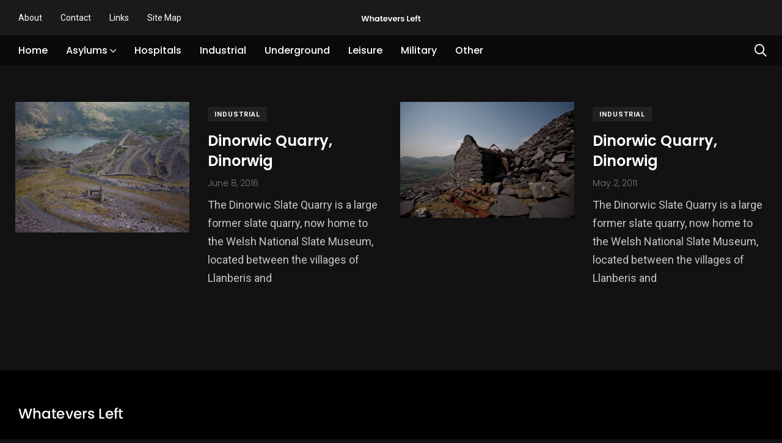

--- FILE ---
content_type: text/html; charset=UTF-8
request_url: https://www.whateversleft.co.uk/tag/mining/
body_size: 11648
content:
    <!doctype html>
<html lang="en-GB">
    <head>
        <meta charset="UTF-8">
        <meta http-equiv="X-UA-Compatible" content="IE=edge">
        <meta name="viewport" content="width=device-width, initial-scale=1.0">
        <link rel="profile" href="https://gmpg.org/xfn/11">
        <link rel="pingback" href="https://www.whateversleft.co.uk/xmlrpc.php">
        <title>Mining &#8211; Whatevers Left</title>
<meta name='robots' content='max-image-preview:large' />
<noscript><style>#preloader{display:none;}</style></noscript><noscript><style>#preloader{display:none;}</style></noscript><link rel='dns-prefetch' href='//stats.wp.com' />
<link rel='dns-prefetch' href='//fonts.googleapis.com' />
<link rel='dns-prefetch' href='//jetpack.wordpress.com' />
<link rel='dns-prefetch' href='//s0.wp.com' />
<link rel='dns-prefetch' href='//public-api.wordpress.com' />
<link rel='dns-prefetch' href='//0.gravatar.com' />
<link rel='dns-prefetch' href='//1.gravatar.com' />
<link rel='dns-prefetch' href='//2.gravatar.com' />
<link rel="alternate" type="application/rss+xml" title="Whatevers Left &raquo; Feed" href="https://www.whateversleft.co.uk/feed/" />
<link rel="alternate" type="application/rss+xml" title="Whatevers Left &raquo; Comments Feed" href="https://www.whateversleft.co.uk/comments/feed/" />
<link rel="alternate" type="application/rss+xml" title="Whatevers Left &raquo; Mining Tag Feed" href="https://www.whateversleft.co.uk/tag/mining/feed/" />
<style id='wp-img-auto-sizes-contain-inline-css' type='text/css'>
img:is([sizes=auto i],[sizes^="auto," i]){contain-intrinsic-size:3000px 1500px}
/*# sourceURL=wp-img-auto-sizes-contain-inline-css */
</style>

<style id='wp-emoji-styles-inline-css' type='text/css'>

	img.wp-smiley, img.emoji {
		display: inline !important;
		border: none !important;
		box-shadow: none !important;
		height: 1em !important;
		width: 1em !important;
		margin: 0 0.07em !important;
		vertical-align: -0.1em !important;
		background: none !important;
		padding: 0 !important;
	}
/*# sourceURL=wp-emoji-styles-inline-css */
</style>
<link rel='stylesheet' id='wp-block-library-css' href='https://www.whateversleft.co.uk/wp-includes/css/dist/block-library/style.min.css?ver=6.9' type='text/css' media='all' />
<style id='wp-block-library-theme-inline-css' type='text/css'>
.wp-block-audio :where(figcaption){color:#555;font-size:13px;text-align:center}.is-dark-theme .wp-block-audio :where(figcaption){color:#ffffffa6}.wp-block-audio{margin:0 0 1em}.wp-block-code{border:1px solid #ccc;border-radius:4px;font-family:Menlo,Consolas,monaco,monospace;padding:.8em 1em}.wp-block-embed :where(figcaption){color:#555;font-size:13px;text-align:center}.is-dark-theme .wp-block-embed :where(figcaption){color:#ffffffa6}.wp-block-embed{margin:0 0 1em}.blocks-gallery-caption{color:#555;font-size:13px;text-align:center}.is-dark-theme .blocks-gallery-caption{color:#ffffffa6}:root :where(.wp-block-image figcaption){color:#555;font-size:13px;text-align:center}.is-dark-theme :root :where(.wp-block-image figcaption){color:#ffffffa6}.wp-block-image{margin:0 0 1em}.wp-block-pullquote{border-bottom:4px solid;border-top:4px solid;color:currentColor;margin-bottom:1.75em}.wp-block-pullquote :where(cite),.wp-block-pullquote :where(footer),.wp-block-pullquote__citation{color:currentColor;font-size:.8125em;font-style:normal;text-transform:uppercase}.wp-block-quote{border-left:.25em solid;margin:0 0 1.75em;padding-left:1em}.wp-block-quote cite,.wp-block-quote footer{color:currentColor;font-size:.8125em;font-style:normal;position:relative}.wp-block-quote:where(.has-text-align-right){border-left:none;border-right:.25em solid;padding-left:0;padding-right:1em}.wp-block-quote:where(.has-text-align-center){border:none;padding-left:0}.wp-block-quote.is-large,.wp-block-quote.is-style-large,.wp-block-quote:where(.is-style-plain){border:none}.wp-block-search .wp-block-search__label{font-weight:700}.wp-block-search__button{border:1px solid #ccc;padding:.375em .625em}:where(.wp-block-group.has-background){padding:1.25em 2.375em}.wp-block-separator.has-css-opacity{opacity:.4}.wp-block-separator{border:none;border-bottom:2px solid;margin-left:auto;margin-right:auto}.wp-block-separator.has-alpha-channel-opacity{opacity:1}.wp-block-separator:not(.is-style-wide):not(.is-style-dots){width:100px}.wp-block-separator.has-background:not(.is-style-dots){border-bottom:none;height:1px}.wp-block-separator.has-background:not(.is-style-wide):not(.is-style-dots){height:2px}.wp-block-table{margin:0 0 1em}.wp-block-table td,.wp-block-table th{word-break:normal}.wp-block-table :where(figcaption){color:#555;font-size:13px;text-align:center}.is-dark-theme .wp-block-table :where(figcaption){color:#ffffffa6}.wp-block-video :where(figcaption){color:#555;font-size:13px;text-align:center}.is-dark-theme .wp-block-video :where(figcaption){color:#ffffffa6}.wp-block-video{margin:0 0 1em}:root :where(.wp-block-template-part.has-background){margin-bottom:0;margin-top:0;padding:1.25em 2.375em}
/*# sourceURL=/wp-includes/css/dist/block-library/theme.min.css */
</style>
<style id='classic-theme-styles-inline-css' type='text/css'>
/*! This file is auto-generated */
.wp-block-button__link{color:#fff;background-color:#32373c;border-radius:9999px;box-shadow:none;text-decoration:none;padding:calc(.667em + 2px) calc(1.333em + 2px);font-size:1.125em}.wp-block-file__button{background:#32373c;color:#fff;text-decoration:none}
/*# sourceURL=/wp-includes/css/classic-themes.min.css */
</style>
<link rel='stylesheet' id='mediaelement-css' href='https://www.whateversleft.co.uk/wp-includes/js/mediaelement/mediaelementplayer-legacy.min.css?ver=4.2.17' type='text/css' media='all' />
<link rel='stylesheet' id='wp-mediaelement-css' href='https://www.whateversleft.co.uk/wp-includes/js/mediaelement/wp-mediaelement.min.css?ver=6.9' type='text/css' media='all' />
<style id='jetpack-sharing-buttons-style-inline-css' type='text/css'>
.jetpack-sharing-buttons__services-list{display:flex;flex-direction:row;flex-wrap:wrap;gap:0;list-style-type:none;margin:5px;padding:0}.jetpack-sharing-buttons__services-list.has-small-icon-size{font-size:12px}.jetpack-sharing-buttons__services-list.has-normal-icon-size{font-size:16px}.jetpack-sharing-buttons__services-list.has-large-icon-size{font-size:24px}.jetpack-sharing-buttons__services-list.has-huge-icon-size{font-size:36px}@media print{.jetpack-sharing-buttons__services-list{display:none!important}}.editor-styles-wrapper .wp-block-jetpack-sharing-buttons{gap:0;padding-inline-start:0}ul.jetpack-sharing-buttons__services-list.has-background{padding:1.25em 2.375em}
/*# sourceURL=https://www.whateversleft.co.uk/wp-content/plugins/jetpack/_inc/blocks/sharing-buttons/view.css */
</style>
<style id='global-styles-inline-css' type='text/css'>
:root{--wp--preset--aspect-ratio--square: 1;--wp--preset--aspect-ratio--4-3: 4/3;--wp--preset--aspect-ratio--3-4: 3/4;--wp--preset--aspect-ratio--3-2: 3/2;--wp--preset--aspect-ratio--2-3: 2/3;--wp--preset--aspect-ratio--16-9: 16/9;--wp--preset--aspect-ratio--9-16: 9/16;--wp--preset--color--black: #000000;--wp--preset--color--cyan-bluish-gray: #abb8c3;--wp--preset--color--white: #ffffff;--wp--preset--color--pale-pink: #f78da7;--wp--preset--color--vivid-red: #cf2e2e;--wp--preset--color--luminous-vivid-orange: #ff6900;--wp--preset--color--luminous-vivid-amber: #fcb900;--wp--preset--color--light-green-cyan: #7bdcb5;--wp--preset--color--vivid-green-cyan: #00d084;--wp--preset--color--pale-cyan-blue: #8ed1fc;--wp--preset--color--vivid-cyan-blue: #0693e3;--wp--preset--color--vivid-purple: #9b51e0;--wp--preset--color--light-grayish-magenta: #FF9500;--wp--preset--color--strong-magenta: #FF2C54;--wp--preset--color--very-light-gray: #ffffff;--wp--preset--color--very-dark-gray: #6B7074;--wp--preset--gradient--vivid-cyan-blue-to-vivid-purple: linear-gradient(135deg,rgb(6,147,227) 0%,rgb(155,81,224) 100%);--wp--preset--gradient--light-green-cyan-to-vivid-green-cyan: linear-gradient(135deg,rgb(122,220,180) 0%,rgb(0,208,130) 100%);--wp--preset--gradient--luminous-vivid-amber-to-luminous-vivid-orange: linear-gradient(135deg,rgb(252,185,0) 0%,rgb(255,105,0) 100%);--wp--preset--gradient--luminous-vivid-orange-to-vivid-red: linear-gradient(135deg,rgb(255,105,0) 0%,rgb(207,46,46) 100%);--wp--preset--gradient--very-light-gray-to-cyan-bluish-gray: linear-gradient(135deg,rgb(238,238,238) 0%,rgb(169,184,195) 100%);--wp--preset--gradient--cool-to-warm-spectrum: linear-gradient(135deg,rgb(74,234,220) 0%,rgb(151,120,209) 20%,rgb(207,42,186) 40%,rgb(238,44,130) 60%,rgb(251,105,98) 80%,rgb(254,248,76) 100%);--wp--preset--gradient--blush-light-purple: linear-gradient(135deg,rgb(255,206,236) 0%,rgb(152,150,240) 100%);--wp--preset--gradient--blush-bordeaux: linear-gradient(135deg,rgb(254,205,165) 0%,rgb(254,45,45) 50%,rgb(107,0,62) 100%);--wp--preset--gradient--luminous-dusk: linear-gradient(135deg,rgb(255,203,112) 0%,rgb(199,81,192) 50%,rgb(65,88,208) 100%);--wp--preset--gradient--pale-ocean: linear-gradient(135deg,rgb(255,245,203) 0%,rgb(182,227,212) 50%,rgb(51,167,181) 100%);--wp--preset--gradient--electric-grass: linear-gradient(135deg,rgb(202,248,128) 0%,rgb(113,206,126) 100%);--wp--preset--gradient--midnight: linear-gradient(135deg,rgb(2,3,129) 0%,rgb(40,116,252) 100%);--wp--preset--font-size--small: 12px;--wp--preset--font-size--medium: 20px;--wp--preset--font-size--large: 36px;--wp--preset--font-size--x-large: 42px;--wp--preset--font-size--normal: 16px;--wp--preset--font-size--huge: 50px;--wp--preset--spacing--20: 0.44rem;--wp--preset--spacing--30: 0.67rem;--wp--preset--spacing--40: 1rem;--wp--preset--spacing--50: 1.5rem;--wp--preset--spacing--60: 2.25rem;--wp--preset--spacing--70: 3.38rem;--wp--preset--spacing--80: 5.06rem;--wp--preset--shadow--natural: 6px 6px 9px rgba(0, 0, 0, 0.2);--wp--preset--shadow--deep: 12px 12px 50px rgba(0, 0, 0, 0.4);--wp--preset--shadow--sharp: 6px 6px 0px rgba(0, 0, 0, 0.2);--wp--preset--shadow--outlined: 6px 6px 0px -3px rgb(255, 255, 255), 6px 6px rgb(0, 0, 0);--wp--preset--shadow--crisp: 6px 6px 0px rgb(0, 0, 0);}:where(.is-layout-flex){gap: 0.5em;}:where(.is-layout-grid){gap: 0.5em;}body .is-layout-flex{display: flex;}.is-layout-flex{flex-wrap: wrap;align-items: center;}.is-layout-flex > :is(*, div){margin: 0;}body .is-layout-grid{display: grid;}.is-layout-grid > :is(*, div){margin: 0;}:where(.wp-block-columns.is-layout-flex){gap: 2em;}:where(.wp-block-columns.is-layout-grid){gap: 2em;}:where(.wp-block-post-template.is-layout-flex){gap: 1.25em;}:where(.wp-block-post-template.is-layout-grid){gap: 1.25em;}.has-black-color{color: var(--wp--preset--color--black) !important;}.has-cyan-bluish-gray-color{color: var(--wp--preset--color--cyan-bluish-gray) !important;}.has-white-color{color: var(--wp--preset--color--white) !important;}.has-pale-pink-color{color: var(--wp--preset--color--pale-pink) !important;}.has-vivid-red-color{color: var(--wp--preset--color--vivid-red) !important;}.has-luminous-vivid-orange-color{color: var(--wp--preset--color--luminous-vivid-orange) !important;}.has-luminous-vivid-amber-color{color: var(--wp--preset--color--luminous-vivid-amber) !important;}.has-light-green-cyan-color{color: var(--wp--preset--color--light-green-cyan) !important;}.has-vivid-green-cyan-color{color: var(--wp--preset--color--vivid-green-cyan) !important;}.has-pale-cyan-blue-color{color: var(--wp--preset--color--pale-cyan-blue) !important;}.has-vivid-cyan-blue-color{color: var(--wp--preset--color--vivid-cyan-blue) !important;}.has-vivid-purple-color{color: var(--wp--preset--color--vivid-purple) !important;}.has-black-background-color{background-color: var(--wp--preset--color--black) !important;}.has-cyan-bluish-gray-background-color{background-color: var(--wp--preset--color--cyan-bluish-gray) !important;}.has-white-background-color{background-color: var(--wp--preset--color--white) !important;}.has-pale-pink-background-color{background-color: var(--wp--preset--color--pale-pink) !important;}.has-vivid-red-background-color{background-color: var(--wp--preset--color--vivid-red) !important;}.has-luminous-vivid-orange-background-color{background-color: var(--wp--preset--color--luminous-vivid-orange) !important;}.has-luminous-vivid-amber-background-color{background-color: var(--wp--preset--color--luminous-vivid-amber) !important;}.has-light-green-cyan-background-color{background-color: var(--wp--preset--color--light-green-cyan) !important;}.has-vivid-green-cyan-background-color{background-color: var(--wp--preset--color--vivid-green-cyan) !important;}.has-pale-cyan-blue-background-color{background-color: var(--wp--preset--color--pale-cyan-blue) !important;}.has-vivid-cyan-blue-background-color{background-color: var(--wp--preset--color--vivid-cyan-blue) !important;}.has-vivid-purple-background-color{background-color: var(--wp--preset--color--vivid-purple) !important;}.has-black-border-color{border-color: var(--wp--preset--color--black) !important;}.has-cyan-bluish-gray-border-color{border-color: var(--wp--preset--color--cyan-bluish-gray) !important;}.has-white-border-color{border-color: var(--wp--preset--color--white) !important;}.has-pale-pink-border-color{border-color: var(--wp--preset--color--pale-pink) !important;}.has-vivid-red-border-color{border-color: var(--wp--preset--color--vivid-red) !important;}.has-luminous-vivid-orange-border-color{border-color: var(--wp--preset--color--luminous-vivid-orange) !important;}.has-luminous-vivid-amber-border-color{border-color: var(--wp--preset--color--luminous-vivid-amber) !important;}.has-light-green-cyan-border-color{border-color: var(--wp--preset--color--light-green-cyan) !important;}.has-vivid-green-cyan-border-color{border-color: var(--wp--preset--color--vivid-green-cyan) !important;}.has-pale-cyan-blue-border-color{border-color: var(--wp--preset--color--pale-cyan-blue) !important;}.has-vivid-cyan-blue-border-color{border-color: var(--wp--preset--color--vivid-cyan-blue) !important;}.has-vivid-purple-border-color{border-color: var(--wp--preset--color--vivid-purple) !important;}.has-vivid-cyan-blue-to-vivid-purple-gradient-background{background: var(--wp--preset--gradient--vivid-cyan-blue-to-vivid-purple) !important;}.has-light-green-cyan-to-vivid-green-cyan-gradient-background{background: var(--wp--preset--gradient--light-green-cyan-to-vivid-green-cyan) !important;}.has-luminous-vivid-amber-to-luminous-vivid-orange-gradient-background{background: var(--wp--preset--gradient--luminous-vivid-amber-to-luminous-vivid-orange) !important;}.has-luminous-vivid-orange-to-vivid-red-gradient-background{background: var(--wp--preset--gradient--luminous-vivid-orange-to-vivid-red) !important;}.has-very-light-gray-to-cyan-bluish-gray-gradient-background{background: var(--wp--preset--gradient--very-light-gray-to-cyan-bluish-gray) !important;}.has-cool-to-warm-spectrum-gradient-background{background: var(--wp--preset--gradient--cool-to-warm-spectrum) !important;}.has-blush-light-purple-gradient-background{background: var(--wp--preset--gradient--blush-light-purple) !important;}.has-blush-bordeaux-gradient-background{background: var(--wp--preset--gradient--blush-bordeaux) !important;}.has-luminous-dusk-gradient-background{background: var(--wp--preset--gradient--luminous-dusk) !important;}.has-pale-ocean-gradient-background{background: var(--wp--preset--gradient--pale-ocean) !important;}.has-electric-grass-gradient-background{background: var(--wp--preset--gradient--electric-grass) !important;}.has-midnight-gradient-background{background: var(--wp--preset--gradient--midnight) !important;}.has-small-font-size{font-size: var(--wp--preset--font-size--small) !important;}.has-medium-font-size{font-size: var(--wp--preset--font-size--medium) !important;}.has-large-font-size{font-size: var(--wp--preset--font-size--large) !important;}.has-x-large-font-size{font-size: var(--wp--preset--font-size--x-large) !important;}
:where(.wp-block-post-template.is-layout-flex){gap: 1.25em;}:where(.wp-block-post-template.is-layout-grid){gap: 1.25em;}
:where(.wp-block-term-template.is-layout-flex){gap: 1.25em;}:where(.wp-block-term-template.is-layout-grid){gap: 1.25em;}
:where(.wp-block-columns.is-layout-flex){gap: 2em;}:where(.wp-block-columns.is-layout-grid){gap: 2em;}
:root :where(.wp-block-pullquote){font-size: 1.5em;line-height: 1.6;}
/*# sourceURL=global-styles-inline-css */
</style>
<link rel='stylesheet' id='contact-form-7-css' href='https://www.whateversleft.co.uk/wp-content/plugins/contact-form-7/includes/css/styles.css?ver=6.1.4' type='text/css' media='all' />
<link rel='stylesheet' id='baguettebox-css-css' href='https://www.whateversleft.co.uk/wp-content/plugins/gallery-block-lightbox/dist/baguetteBox.min.css?ver=1.12.0' type='text/css' media='all' />
<link rel='stylesheet' id='my_switcher-css' href='https://www.whateversleft.co.uk/wp-content/themes/papr/assets/css/my_switcher.css?ver=1.5.3' type='text/css' media='all' />
<link rel='stylesheet' id='font-awesome-css' href='https://www.whateversleft.co.uk/wp-content/themes/papr/assets/css/all.min.css?ver=1.5.3' type='text/css' media='all' />
<link rel='stylesheet' id='papr-fonts-css' href='https://fonts.googleapis.com/css?family=Poppins%3A300%2C300i%2C400%2C400i%2C500%2C500i%2C600%2C600i%2C700%2C700i%2C800%2C800i%2C900%7CRoboto%3A300%2C300i%2C400%2C400i%2C500%2C500i%2C700%2C700i%2C900%2C900%26display%3Dswap&#038;subset=latin%2Clatin-ext&#038;ver=6.9' type='text/css' media='all' />
<link rel='stylesheet' id='plyr-css' href='https://www.whateversleft.co.uk/wp-content/themes/papr/assets/css/plyr.css?ver=1.5.3' type='text/css' media='all' />
<link rel='stylesheet' id='font-iconfont-css' href='https://www.whateversleft.co.uk/wp-content/themes/papr/assets/css/iconfont.css?ver=1.5.3' type='text/css' media='all' />
<link rel='stylesheet' id='animate-css' href='https://www.whateversleft.co.uk/wp-content/themes/papr/assets/css/animate.css?ver=1.5.3' type='text/css' media='all' />
<link rel='stylesheet' id='bootstrap-css' href='https://www.whateversleft.co.uk/wp-content/themes/papr/assets/css/bootstrap.min.css?ver=1.5.3' type='text/css' media='all' />
<link rel='stylesheet' id='axil-style-css' href='https://www.whateversleft.co.uk/wp-content/themes/papr/assets/css/style.css?ver=1.5.3' type='text/css' media='all' />
<link rel='stylesheet' id='axil-custom-css' href='https://www.whateversleft.co.uk/wp-content/themes/papr/assets/css/mcustom.css?ver=1.5.3' type='text/css' media='all' />
<link rel='stylesheet' id='papr-dark-style-css' href='https://www.whateversleft.co.uk/wp-content/themes/papr/assets/css/dark.css?ver=1.5.3' type='text/css' media='all' />
<style id='papr-dynamic-inline-css' type='text/css'>
.papr-container {padding-top:60px;}   @media all and (max-width: 1199px) {.papr-container {padding-top:60px;}}   @media all and (max-width: 991px) {.papr-container {padding-top:60px;}}.papr-container {padding-bottom:30px;}   @media all and (max-width: 1199px) {.papr-container {padding-bottom:30px;}}   @media all and (max-width: 991px) {.papr-container {padding-bottom:30px;}}
/*# sourceURL=papr-dynamic-inline-css */
</style>
<script type="text/javascript" src="https://www.whateversleft.co.uk/wp-includes/js/jquery/jquery.min.js?ver=3.7.1" id="jquery-core-js"></script>
<script type="text/javascript" src="https://www.whateversleft.co.uk/wp-includes/js/jquery/jquery-migrate.min.js?ver=3.4.1" id="jquery-migrate-js"></script>
<script type="text/javascript" src="https://www.whateversleft.co.uk/wp-content/themes/papr/assets/js/popper.js?ver=1.5.3" id="popper-js"></script>
<link rel="https://api.w.org/" href="https://www.whateversleft.co.uk/wp-json/" /><link rel="alternate" title="JSON" type="application/json" href="https://www.whateversleft.co.uk/wp-json/wp/v2/tags/314" /><link rel="EditURI" type="application/rsd+xml" title="RSD" href="https://www.whateversleft.co.uk/xmlrpc.php?rsd" />
<meta name="generator" content="WordPress 6.9" />
<meta name="generator" content="Redux 4.5.10" />	<style>img#wpstats{display:none}</style>
		        <!--Customizer CSS-->
        <style type="text/css">

            /* Body */
            body, p { color :#141414; }            /* Link */
            a, .header-top__social-share li a { color :#ffffff; }            /* Link Hover */
            a:hover, .header-top__social-share li a:hover { color :#ea9515; }            /* Meta */
            .post-metas, .axil-img-container .post-metas ul, .post-metas ul  { color :#ffffff; }            /* Meta Hover */
            .post-metas a, .caption-meta a { color :#ef4937; }            /* Meta Link Hover */
            .post-metas a:hover, .caption-meta a:hover { color :#ea9515; }            /* Meta Hover Dark Section */
            .bg-grey-dark-one .post-metas a:hover { color :#ea9515; }

            /************************************************************************************
             * Header Top Bar
             ************************************************************************************/
            /* Background Color */
                        /* Body Color */
            .header-top li, .header-top .current-date { color :#0a0a0a; }            /* Link Color */
            .header-top a, .header-top__social-share li a { color :#ffffff; }            /* Link Hover Color */
                        /************************************************************************************
             * Header
             ************************************************************************************/
            /* Background Color */
            .navbar.bg-white, .navbar.bg-grey-dark-one, .navbar.bg-grey-light-three, .navbar.navbar__style-three.axil-header.bg-color-white, .navbar__style-three .submenu, .submenu, .lang-dropdown .dropdown-menu { background-color :#0a0a0a !important; }            /* Link Color */
            .navbar.bg-white .main-navigation li,.navbar__style-three .main-navigation li,  .navbar.bg-white .nav-search-field-toggler, .lang-dropdown .txt-btn, .navbar__style-three .nav-search-field-toggler, .lang-dropdown .dropdown-menu .dropdown-item { color :#ffffff; }            .side-nav-toggler span { background-color :#ffffff; }            /* Link Hover Color */
            .navbar.bg-white .main-navigation li:hover,.navbar__style-three .main-navigation li:hover,  .navbar.bg-white .nav-search-field-toggler:hover, .navbar.bg-white .side-nav-toggler span:hover, .main-navigation li:hover, .nav-search-field-toggler:hover, .side-nav-toggler span:hover, .lang-dropdown .dropdown-menu .dropdown-item:hover, .lang-dropdown .txt-btn:hover { color :#dd8500; }            .side-nav-toggler:hover span { background-color :#dd8500; }
            /************************************************************************************
             * General 
             ************************************************************************************/
            /* Primary [#ff2c54] */
            :root { --primary-color:#ea9515; }            /* Heading */
            h1, .h1, h2, .h2, h3, .h3, h4, .h4, h5, .h5, h6, .h6 { color :#ffffff; }            /* Heading Hover */
                                    /* Heading Hover Color Dark Section */
            .bg-grey-dark-one .post-block:hover .axil-post-title, .bg-grey-dark-one .btn-link:hover { color :#ea9515 !important; }            .bg-grey-dark-one .btn-link:hover::before, .bg-grey-dark-one .btn-link:hover::after { background-color :#ea9515; }

            /************************************************************************************
             * Footer 
             ************************************************************************************/
            /* Background Color */
                        /* Footer Heading Color */
                        /* Footer Body Color */
                        /* Footer Link Color */
                        /* Footer Link Hover Color */
            .footer-widget ul.menu a:hover, .footer-widget a:hover, .page-footer a:hover { color :#dd8500; }            /* Footer Bottom Border top Color */
            
        </style>
        <!--/Customizer CSS-->
        <style>
            .site-logo img, .brand-logo {width: 102px;height: Arraypx;}
        </style><meta name="generator" content="Elementor 3.34.2; features: additional_custom_breakpoints; settings: css_print_method-internal, google_font-enabled, font_display-auto">
			<style>
				.e-con.e-parent:nth-of-type(n+4):not(.e-lazyloaded):not(.e-no-lazyload),
				.e-con.e-parent:nth-of-type(n+4):not(.e-lazyloaded):not(.e-no-lazyload) * {
					background-image: none !important;
				}
				@media screen and (max-height: 1024px) {
					.e-con.e-parent:nth-of-type(n+3):not(.e-lazyloaded):not(.e-no-lazyload),
					.e-con.e-parent:nth-of-type(n+3):not(.e-lazyloaded):not(.e-no-lazyload) * {
						background-image: none !important;
					}
				}
				@media screen and (max-height: 640px) {
					.e-con.e-parent:nth-of-type(n+2):not(.e-lazyloaded):not(.e-no-lazyload),
					.e-con.e-parent:nth-of-type(n+2):not(.e-lazyloaded):not(.e-no-lazyload) * {
						background-image: none !important;
					}
				}
			</style>
			
<!-- Jetpack Open Graph Tags -->
<meta property="og:type" content="website" />
<meta property="og:title" content="Mining &#8211; Whatevers Left" />
<meta property="og:url" content="https://www.whateversleft.co.uk/tag/mining/" />
<meta property="og:site_name" content="Whatevers Left" />
<meta property="og:image" content="https://s0.wp.com/i/blank.jpg" />
<meta property="og:image:width" content="200" />
<meta property="og:image:height" content="200" />
<meta property="og:image:alt" content="" />
<meta property="og:locale" content="en_GB" />

<!-- End Jetpack Open Graph Tags -->
<link rel="icon" href="https://www.whateversleft.co.uk/wp-content/uploads/2020/04/favicon.ico" sizes="32x32" />
<link rel="icon" href="https://www.whateversleft.co.uk/wp-content/uploads/2020/04/favicon.ico" sizes="192x192" />
<link rel="apple-touch-icon" href="https://www.whateversleft.co.uk/wp-content/uploads/2020/04/favicon.ico" />
<meta name="msapplication-TileImage" content="https://www.whateversleft.co.uk/wp-content/uploads/2020/04/favicon.ico" />
		<style type="text/css" id="wp-custom-css">
			.comments-section .main-comments .comment-meta {
    color: #fff;align-content
}
.comments-section .main-comments .comment-meta .comment-meta-left a {
    color: #FFF;
}

#respond label,
#respond form label {
    color: white;
}
.grecaptcha-badge {
visibility: hidden;
}		</style>
		    </head>
<body class="archive tag tag-mining tag-314 wp-embed-responsive wp-theme-papr active-dark-mode no-sidebar full-width  axil-no-sticky-menu menu-open-click elementor-default elementor-kit-8523">
<div class="wrp">
    <!-- Main contents -->
<main class="main-content ">
<!-- Header starts -->
<div id="page" class="papr-main-content">
				
		<header class="page-header">
		<div class="header-top header-top__style-two bg-grey-dark-seven">
    <div class="container">
        <div class="row justify-content-between align-items-center">
            <div class="col-md-4">
                                    <ul id="menu-top-menu" class="header-top-nav list-inline justify-content-center justify-content-md-start"><li id="menu-item-1273" class="menu-item menu-item-type-post_type menu-item-object-page menu-item-1273"><a href="https://www.whateversleft.co.uk/about/">About</a></li>
<li id="menu-item-1608" class="menu-item menu-item-type-post_type menu-item-object-page menu-item-1608"><a href="https://www.whateversleft.co.uk/contact/">Contact</a></li>
<li id="menu-item-1272" class="menu-item menu-item-type-post_type menu-item-object-page menu-item-1272"><a href="https://www.whateversleft.co.uk/links/">Links</a></li>
<li id="menu-item-8645" class="menu-item menu-item-type-post_type menu-item-object-page menu-item-8645"><a href="https://www.whateversleft.co.uk/site-map/">Site Map</a></li>
</ul>                                <!-- End of .header-top-nav -->
            </div>
            <div class="brand-logo-container col-md-4 text-center">
                <a class="site-logo" href="https://www.whateversleft.co.uk/">
                    <img class="brand-logo" src="https://www.whateversleft.co.uk/wp-content/uploads/2020/04/logo_header.png" alt="Whatevers Left"></a>
            </div>
            <!-- End of .brand-logo-container -->
            <div class="col-md-4">
                            </div>
        </div>
        <!-- End of .row -->
    </div>
    <!-- End of .container -->
</div>
<!-- End of .header-top -->
<div class="navbar bg-grey-dark-one navbar__style-four axil-header axil-header-two">
    <div class="container">
        <div class="navbar-inner justify-content-between">
                        <!-- End of .navbar-toggler-wrapper -->
            <div class="brand-logo-container text-center d-lg-none">
                <a class="site-logo" href="https://www.whateversleft.co.uk/"><img class="brand-logo"
                                                                                       src="https://www.whateversleft.co.uk/wp-content/uploads/2020/04/header_footer.png"
                                                                                       alt="Whatevers Left"></a>

            </div>
            <!-- End of .brand-logo-container -->
            <nav class="main-nav-wrapper"><ul id="main-menu" class="main-navigation list-inline"><li id="menu-item-8593" class="menu-item menu-item-type-post_type menu-item-object-page menu-item-home menu-item-8593"><a href="https://www.whateversleft.co.uk/">Home</a></li>
<li id="menu-item-8594" class="menu-item menu-item-type-taxonomy menu-item-object-category menu-item-has-children menu-item-8594 has-dropdown"><a href="https://www.whateversleft.co.uk/category/asylums/">Asylums</a>
<ul class="submenu">
	<li id="menu-item-12983" class="menu-item menu-item-type-post_type menu-item-object-post menu-item-12983"><a title="Cane Hill Asylum, Coulsdon" href="https://www.whateversleft.co.uk/asylums/cane-hill-asylum-coulsdon/">Cane Hill</a></li>
	<li id="menu-item-12984" class="menu-item menu-item-type-post_type menu-item-object-post menu-item-12984"><a title="Cherry Knowle Asylum, Sunderland" href="https://www.whateversleft.co.uk/asylums/cherry-knowle-asylum-sunderland/">Cherry Knowle</a></li>
	<li id="menu-item-8605" class="menu-item menu-item-type-taxonomy menu-item-object-category menu-item-8605"><a href="https://www.whateversleft.co.uk/category/asylums/denbigh/">Denbigh</a></li>
	<li id="menu-item-12985" class="menu-item menu-item-type-post_type menu-item-object-post menu-item-12985"><a title="Deva, Countess of Chester Asylum, Chester" href="https://www.whateversleft.co.uk/asylums/deva-countess-of-chester-asylum-chester/">Deva</a></li>
	<li id="menu-item-8607" class="menu-item menu-item-type-taxonomy menu-item-object-category menu-item-8607"><a href="https://www.whateversleft.co.uk/category/asylums/fairmile-asylums/">Fairmile</a></li>
	<li id="menu-item-12986" class="menu-item menu-item-type-post_type menu-item-object-post menu-item-12986"><a title="Gartloch Hospital, Lanarkshire" href="https://www.whateversleft.co.uk/asylums/gartloch/gartloch-hospital-gartcosh/">Gartloch</a></li>
	<li id="menu-item-12987" class="menu-item menu-item-type-post_type menu-item-object-post menu-item-12987"><a title="Glenside Asylum, Bristol" href="https://www.whateversleft.co.uk/asylums/glenside-hospital-bristol/">Glenside</a></li>
	<li id="menu-item-12988" class="menu-item menu-item-type-post_type menu-item-object-post menu-item-12988"><a title="Graylingwell Asylum, Chichester" href="https://www.whateversleft.co.uk/asylums/graylingwell/graylingwell-hospital-chichester/">Graylingwell</a></li>
	<li id="menu-item-12989" class="menu-item menu-item-type-post_type menu-item-object-post menu-item-12989"><a title="Hartwood Asylum, Lanarkshire" href="https://www.whateversleft.co.uk/asylums/hartwood-hospital-lanarkshire/">Hartwood</a></li>
	<li id="menu-item-8612" class="menu-item menu-item-type-taxonomy menu-item-object-category menu-item-8612"><a href="https://www.whateversleft.co.uk/category/asylums/hellingly-asylums/">Hellingly</a></li>
	<li id="menu-item-8613" class="menu-item menu-item-type-taxonomy menu-item-object-category menu-item-8613"><a href="https://www.whateversleft.co.uk/category/asylums/high-royds-asylums/">High Royds</a></li>
	<li id="menu-item-12990" class="menu-item menu-item-type-post_type menu-item-object-post menu-item-12990"><a title="Lancaster Moor Asylum, Lancaster" href="https://www.whateversleft.co.uk/asylums/lancaster-moor-asylum-lancaster/">Lancaster Moor</a></li>
	<li id="menu-item-8615" class="menu-item menu-item-type-taxonomy menu-item-object-category menu-item-8615"><a href="https://www.whateversleft.co.uk/category/asylums/mid-wales-asylum/">Mid Wales</a></li>
	<li id="menu-item-12991" class="menu-item menu-item-type-post_type menu-item-object-post menu-item-12991"><a title="Pen-y-Fal Asylum, Abergavenny" href="https://www.whateversleft.co.uk/asylums/pen-y-fal-hospital-newport/">Pen-y-Fal</a></li>
	<li id="menu-item-12992" class="menu-item menu-item-type-post_type menu-item-object-post menu-item-12992"><a title="Rauceby Asylum, Quarrington" href="https://www.whateversleft.co.uk/asylums/rauceby/rauceby-hospital-quarrington/">Rauceby</a></li>
	<li id="menu-item-8618" class="menu-item menu-item-type-taxonomy menu-item-object-category menu-item-8618"><a href="https://www.whateversleft.co.uk/category/asylums/runwell/">Runwell</a></li>
	<li id="menu-item-8619" class="menu-item menu-item-type-taxonomy menu-item-object-category menu-item-8619"><a href="https://www.whateversleft.co.uk/category/asylums/severalls-asylums/">Severalls</a></li>
	<li id="menu-item-12999" class="menu-item menu-item-type-post_type menu-item-object-post menu-item-12999"><a title="Springfield Asylum, Tooting" href="https://www.whateversleft.co.uk/asylums/springfield-hospital-tooting/">Springfield</a></li>
	<li id="menu-item-12993" class="menu-item menu-item-type-post_type menu-item-object-post menu-item-12993"><a title="St Cadocs Asylum, Newport" href="https://www.whateversleft.co.uk/asylums/st-cadocs-hospital-newport/">St Cadocs</a></li>
	<li id="menu-item-12994" class="menu-item menu-item-type-post_type menu-item-object-post menu-item-12994"><a title="St Edward’s Asylum, Cheddleton" href="https://www.whateversleft.co.uk/asylums/st-edwards-asylum-cheddleton/">St Edwards</a></li>
	<li id="menu-item-8622" class="menu-item menu-item-type-taxonomy menu-item-object-category menu-item-8622"><a href="https://www.whateversleft.co.uk/category/asylums/st-lawrences-asylums/">St Lawrences</a></li>
	<li id="menu-item-8623" class="menu-item menu-item-type-taxonomy menu-item-object-category menu-item-8623"><a href="https://www.whateversleft.co.uk/category/asylums/st-marys-asylums/">St Marys</a></li>
	<li id="menu-item-8624" class="menu-item menu-item-type-taxonomy menu-item-object-category menu-item-8624"><a href="https://www.whateversleft.co.uk/category/asylums/stanley-royd-asylums/">Stanley Royd</a></li>
	<li id="menu-item-12995" class="menu-item menu-item-type-post_type menu-item-object-post menu-item-12995"><a title="Stratheden Asylum, Fife" href="https://www.whateversleft.co.uk/asylums/stratheden/stratheden-hospital-fife/">Stratheden</a></li>
	<li id="menu-item-8626" class="menu-item menu-item-type-taxonomy menu-item-object-category menu-item-8626"><a href="https://www.whateversleft.co.uk/category/asylums/sunnyside-royal/">Sunnyside Royal</a></li>
	<li id="menu-item-12996" class="menu-item menu-item-type-post_type menu-item-object-post menu-item-12996"><a title="Tone Vale Asylum, Taunton" href="https://www.whateversleft.co.uk/asylums/tone-vale-hospital-taunton/">Tone Vale</a></li>
	<li id="menu-item-8628" class="menu-item menu-item-type-taxonomy menu-item-object-category menu-item-8628"><a href="https://www.whateversleft.co.uk/category/asylums/west-park-asylums/">West Park</a></li>
	<li id="menu-item-12997" class="menu-item menu-item-type-post_type menu-item-object-post menu-item-12997"><a title="Whitchurch Asylum, Cardiff" href="https://www.whateversleft.co.uk/asylums/whitchurch-hospital-cardiff/">Whitchurch</a></li>
	<li id="menu-item-12998" class="menu-item menu-item-type-post_type menu-item-object-post menu-item-12998"><a title="Whittingham Asylum, Goosnargh" href="https://www.whateversleft.co.uk/asylums/whittingham/whittingham-hospital-goosnargh/">Whittingham</a></li>
</ul>
</li>
<li id="menu-item-8596" class="menu-item menu-item-type-taxonomy menu-item-object-category menu-item-8596"><a href="https://www.whateversleft.co.uk/category/hospitals/">Hospitals</a></li>
<li id="menu-item-8595" class="menu-item menu-item-type-taxonomy menu-item-object-category menu-item-8595"><a href="https://www.whateversleft.co.uk/category/industrial/">Industrial</a></li>
<li id="menu-item-8598" class="menu-item menu-item-type-taxonomy menu-item-object-category menu-item-8598"><a href="https://www.whateversleft.co.uk/category/underground/">Underground</a></li>
<li id="menu-item-8599" class="menu-item menu-item-type-taxonomy menu-item-object-category menu-item-8599"><a href="https://www.whateversleft.co.uk/category/leisure/">Leisure</a></li>
<li id="menu-item-8601" class="menu-item menu-item-type-taxonomy menu-item-object-category menu-item-8601"><a href="https://www.whateversleft.co.uk/category/military/">Military</a></li>
<li id="menu-item-8597" class="menu-item menu-item-type-taxonomy menu-item-object-category menu-item-8597"><a href="https://www.whateversleft.co.uk/category/other/">Other</a></li>
</ul></nav>            <div class="navbar-extra-features">
                                    <form id="search" action="https://www.whateversleft.co.uk/" class="navbar-search" method="GET">
                        <div class="search-field">
                            <input type="text" class="navbar-search-field" name="s"
                                   placeholder="Search ..."
                                   value="">
                            <button class="navbar-search-btn" type="submit"><i class="fal fa-search"></i></button>
                        </div>
                        <!-- End of .search-field -->
                        <a href="#" class="navbar-search-close"><i class="fal fa-times"></i></a>
                    </form>
                    <!-- End of .navbar-search -->
                    <a href="#" class="nav-search-field-toggler" data-toggle="nav-search-feild"><i
                                class="far fa-search"></i></a>
                                                            </div>
            <!-- End of .navbar-extra-features -->
            <div class="main-nav-toggler d-block d-lg-none" id="main-nav-toggler">
                <div class="toggler-inner">
                    <span></span>
                    <span></span>
                    <span></span>
                </div>
            </div>
            <!-- End of .main-nav-toggler -->
        </div>
        <!-- End of .navbar-inner -->
    </div>
    <!-- End of .container -->
</div>

		
		</header>		
	<div class="papr-container-main">
		
	    


<div class="papr-container">
	<div class="container">
		<div class="row theiaStickySidebar">
						<div class="col-12">
								
				<div class="papr-container-content">
											<div class="row axil-list-1">
														<div class="col-lg-6 col-md-6 col-sm-6">
									<div id="post-7485" class="post-7485 post type-post status-publish format-standard has-post-thumbnail hentry category-industrial tag-dinorwic tag-dinrwig tag-llanberis tag-mining tag-quarry tag-slate tag-wales">
    <div class="media post-block post-block__mid m-b-xs-30">
                                    <a class="align-self-center" href="https://www.whateversleft.co.uk/industrial/dinorwic-quarry-2/">
              <img class="m-r-xs-30" src="https://www.whateversleft.co.uk/wp-content/uploads/2016/06/IMG_6762.jpg" alt="">    
                <div class="grad-overlay"></div>        
            </a>
                         <div class="media-body">
                            <div class="post-cat-group m-b-xs-10">
                                    <a style="background: #212121" class="post-cat cat-btn cat-btn-color"
                   href="https://www.whateversleft.co.uk/category/industrial/">Industrial</a>
                            </div>
                        <h3 class="axil-post-title hover-line"><a href="https://www.whateversleft.co.uk/industrial/dinorwic-quarry-2/" class="entry-title"
                                                      rel="bookmark">Dinorwic Quarry, Dinorwig</a></h3>

                        <div class="post-metas caption-meta">
                <ul class="list-inline">
                                                                <li><i class="dot">.</i> June 8, 2016</li>
                    
                                                                                                </ul>
            </div>
            <p>The Dinorwic Slate Quarry is a large former slate quarry, now home to the Welsh National Slate Museum, located between the villages of Llanberis and</p>
        </div>
    </div>
</div>
								</div>		
															<div class="col-lg-6 col-md-6 col-sm-6">
									<div id="post-1248" class="post-1248 post type-post status-publish format-standard has-post-thumbnail hentry category-industrial tag-dinorwic tag-dinorwig tag-llanberis tag-mining tag-quarry tag-slate">
    <div class="media post-block post-block__mid m-b-xs-30">
                                    <a class="align-self-center" href="https://www.whateversleft.co.uk/industrial/dinorwic-quarry/">
              <img class="m-r-xs-30" src="https://www.whateversleft.co.uk/wp-content/uploads/2011/05/dinorwic.jpg" alt="">    
                <div class="grad-overlay"></div>        
            </a>
                         <div class="media-body">
                            <div class="post-cat-group m-b-xs-10">
                                    <a style="background: #212121" class="post-cat cat-btn cat-btn-color"
                   href="https://www.whateversleft.co.uk/category/industrial/">Industrial</a>
                            </div>
                        <h3 class="axil-post-title hover-line"><a href="https://www.whateversleft.co.uk/industrial/dinorwic-quarry/" class="entry-title"
                                                      rel="bookmark">Dinorwic Quarry, Dinorwig</a></h3>

                        <div class="post-metas caption-meta">
                <ul class="list-inline">
                                                                <li><i class="dot">.</i> May 2, 2011</li>
                    
                                                                                                </ul>
            </div>
            <p>The Dinorwic Slate Quarry is a large former slate quarry, now home to the Welsh National Slate Museum, located between the villages of Llanberis and</p>
        </div>
    </div>
</div>
								</div>		
													</div>					
										
									</div>
					
			</div>
					</div>
	</div>
</div>

</div><!-- #papr-container-main -->
    
<footer class="page-footer bg-grey-dark-key">
	<div class="container">
		
					<div class="footer-mid pt-0">
				<div class="row align-items-center">
					<div class="col-md">
						<div class="footer-logo-container">
							<a class="footer-logo" href="https://www.whateversleft.co.uk/"><img src="https://www.whateversleft.co.uk/wp-content/uploads/2020/04/header_footer.png" alt="Whatevers Left"></a>									
						</div>
						<!-- End of .brand-logo-container -->
					</div>
					<!-- End of .col-md-6 -->
										<!-- End of .col-md-6 -->
				</div>
				<!-- End of .row -->
			</div>
				<!-- End of .footer-mid -->
		<div class="footer-bottom">
			                   
                <ul id="menu-footer" class="footer-bottom-links"><li id="menu-item-8564" class="menu-item menu-item-type-post_type menu-item-object-page menu-item-8564"><a href="https://www.whateversleft.co.uk/privacy-policy/">Privacy Policy</a></li>
<li id="menu-item-8565" class="menu-item menu-item-type-post_type menu-item-object-page menu-item-8565"><a href="https://www.whateversleft.co.uk/contact/">Contact</a></li>
<li id="menu-item-8566" class="menu-item menu-item-type-post_type menu-item-object-page menu-item-8566"><a href="https://www.whateversleft.co.uk/site-map/">Site Map</a></li>
</ul>                   
             			<!-- End of .footer-bottom-links -->
				
				<p class="axil-copyright-txt">Copyright <a href="/">Whatevers Left</a> © 2006-2026 - All Rights Reserved - <a href="http://www.pixsy.com">Protected with PIXSY</a>  - Archived by the <a href="http://www.bl.uk/">British Library</a> in 2010			</p>
				
		</div>
		<!-- End of .footer-bottom -->
	</div>
	<!-- End of .container -->
</footer>



</div></main>
</div>
<a href="#" class="axil-top-scroll animated bounce faster"><i class="fas fa-angle-up"></i></a><script type="speculationrules">
{"prefetch":[{"source":"document","where":{"and":[{"href_matches":"/*"},{"not":{"href_matches":["/wp-*.php","/wp-admin/*","/wp-content/uploads/*","/wp-content/*","/wp-content/plugins/*","/wp-content/themes/papr/*","/*\\?(.+)"]}},{"not":{"selector_matches":"a[rel~=\"nofollow\"]"}},{"not":{"selector_matches":".no-prefetch, .no-prefetch a"}}]},"eagerness":"conservative"}]}
</script>
			<script>
				const lazyloadRunObserver = () => {
					const lazyloadBackgrounds = document.querySelectorAll( `.e-con.e-parent:not(.e-lazyloaded)` );
					const lazyloadBackgroundObserver = new IntersectionObserver( ( entries ) => {
						entries.forEach( ( entry ) => {
							if ( entry.isIntersecting ) {
								let lazyloadBackground = entry.target;
								if( lazyloadBackground ) {
									lazyloadBackground.classList.add( 'e-lazyloaded' );
								}
								lazyloadBackgroundObserver.unobserve( entry.target );
							}
						});
					}, { rootMargin: '200px 0px 200px 0px' } );
					lazyloadBackgrounds.forEach( ( lazyloadBackground ) => {
						lazyloadBackgroundObserver.observe( lazyloadBackground );
					} );
				};
				const events = [
					'DOMContentLoaded',
					'elementor/lazyload/observe',
				];
				events.forEach( ( event ) => {
					document.addEventListener( event, lazyloadRunObserver );
				} );
			</script>
			<script type="text/javascript" src="https://www.whateversleft.co.uk/wp-includes/js/dist/hooks.min.js?ver=dd5603f07f9220ed27f1" id="wp-hooks-js"></script>
<script type="text/javascript" src="https://www.whateversleft.co.uk/wp-includes/js/dist/i18n.min.js?ver=c26c3dc7bed366793375" id="wp-i18n-js"></script>
<script type="text/javascript" id="wp-i18n-js-after">
/* <![CDATA[ */
wp.i18n.setLocaleData( { 'text direction\u0004ltr': [ 'ltr' ] } );
//# sourceURL=wp-i18n-js-after
/* ]]> */
</script>
<script type="text/javascript" src="https://www.whateversleft.co.uk/wp-content/plugins/contact-form-7/includes/swv/js/index.js?ver=6.1.4" id="swv-js"></script>
<script type="text/javascript" id="contact-form-7-js-before">
/* <![CDATA[ */
var wpcf7 = {
    "api": {
        "root": "https:\/\/www.whateversleft.co.uk\/wp-json\/",
        "namespace": "contact-form-7\/v1"
    },
    "cached": 1
};
//# sourceURL=contact-form-7-js-before
/* ]]> */
</script>
<script type="text/javascript" src="https://www.whateversleft.co.uk/wp-content/plugins/contact-form-7/includes/js/index.js?ver=6.1.4" id="contact-form-7-js"></script>
<script type="text/javascript" src="https://www.whateversleft.co.uk/wp-content/plugins/gallery-block-lightbox/dist/baguetteBox.min.js?ver=1.12.0" id="baguettebox-js"></script>
<script type="text/javascript" id="baguettebox-js-after">
/* <![CDATA[ */
window.addEventListener('load', function() {baguetteBox.run('.wp-block-gallery,:not(.wp-block-gallery)>.wp-block-image,.wp-block-media-text__media,.gallery,.wp-block-coblocks-gallery-masonry,.wp-block-coblocks-gallery-stacked,.wp-block-coblocks-gallery-collage,.wp-block-coblocks-gallery-offset,.wp-block-coblocks-gallery-stacked,.mgl-gallery,.gb-block-image',{captions:function(t){var e=t.parentElement.classList.contains("wp-block-image")||t.parentElement.classList.contains("wp-block-media-text__media")?t.parentElement.querySelector("figcaption"):t.parentElement.parentElement.querySelector("figcaption,dd");return!!e&&e.innerHTML},filter:/.+\.(gif|jpe?g|png|webp|svg|avif|heif|heic|tif?f|)($|\?)/i,ignoreClass:'no-lightbox',animation:'slideIn'});});
//# sourceURL=baguettebox-js-after
/* ]]> */
</script>
<script type="text/javascript" src="https://www.whateversleft.co.uk/wp-content/plugins/image-sizes/modules/image-download-disable/js/disable-image.js?ver=5.8.7" id="right-click-disable-image-js-js"></script>
<script type="text/javascript" src="https://www.whateversleft.co.uk/wp-content/themes/papr/assets/js/bootstrap.min.js?ver=1.5.3" id="bootstrap-js"></script>
<script type="text/javascript" src="https://www.whateversleft.co.uk/wp-content/themes/papr/assets/js/theia-sticky-sidebar.min.js?ver=1.5.3" id="theia-sticky-sidebar-js"></script>
<script type="text/javascript" src="https://www.whateversleft.co.uk/wp-content/themes/papr/assets/js/jquery.nav.min.js?ver=1.5.3" id="jquery-nav-js"></script>
<script type="text/javascript" src="https://www.whateversleft.co.uk/wp-content/themes/papr/assets/js/jquery.sticky-kit.min.js?ver=1.5.3" id="jquery-sticky-kit-js"></script>
<script type="text/javascript" src="https://www.whateversleft.co.uk/wp-content/themes/papr/assets/js/plyr.polyfilled.js?ver=1.5.3" id="plyr-polyfilled-js"></script>
<script type="text/javascript" src="https://www.whateversleft.co.uk/wp-content/themes/papr/assets/js/css-vars-ponyfill@2.js?ver=1.5.3" id="css-vars-ponyfill-js"></script>
<script type="text/javascript" src="https://www.whateversleft.co.uk/wp-content/themes/papr/assets/js/easing-1.3.js?ver=1.5.3" id="easing-js"></script>
<script type="text/javascript" src="https://www.whateversleft.co.uk/wp-content/themes/papr/assets/js/jquery.nicescroll.min.js?ver=1.5.3" id="jquery-nicescroll-js"></script>
<script type="text/javascript" src="https://www.whateversleft.co.uk/wp-includes/js/imagesloaded.min.js?ver=5.0.0" id="imagesloaded-js"></script>
<script type="text/javascript" src="https://www.whateversleft.co.uk/wp-content/themes/papr/assets/js/isotope.pkgd.min.js?ver=1.5.3" id="isotope-pkgd-js"></script>
<script type="text/javascript" src="https://www.whateversleft.co.uk/wp-content/themes/papr/assets/js/plugins.js?ver=1.5.3" id="axil-plugins-js"></script>
<script type="text/javascript" src="https://www.whateversleft.co.uk/wp-content/themes/papr/assets/js/js.cookie.js?ver=1.5.3" id="axil-cookie-js"></script>
<script type="text/javascript" id="axil-main-js-extra">
/* <![CDATA[ */
var AxilObj = {"rtl":"no","ajaxurl":"https://www.whateversleft.co.uk/wp-admin/admin-ajax.php"};
//# sourceURL=axil-main-js-extra
/* ]]> */
</script>
<script type="text/javascript" src="https://www.whateversleft.co.uk/wp-content/themes/papr/assets/js/main.js?ver=1.5.3" id="axil-main-js"></script>
<script type="text/javascript" id="jquery-style-switcher-js-extra">
/* <![CDATA[ */
var directory_uri = {"templateUrl":"https://www.whateversleft.co.uk/wp-content/themes/papr"};
//# sourceURL=jquery-style-switcher-js-extra
/* ]]> */
</script>
<script type="text/javascript" src="https://www.whateversleft.co.uk/wp-content/themes/papr/assets/js/jquery.style.switcher.js?ver=1.5.3" id="jquery-style-switcher-js"></script>
<script type="text/javascript" src="https://www.google.com/recaptcha/api.js?render=6LdLJoAUAAAAAOK1tfJOB4WDTu2khHvwUGTDaTwK&amp;ver=3.0" id="google-recaptcha-js"></script>
<script type="text/javascript" src="https://www.whateversleft.co.uk/wp-includes/js/dist/vendor/wp-polyfill.min.js?ver=3.15.0" id="wp-polyfill-js"></script>
<script type="text/javascript" id="wpcf7-recaptcha-js-before">
/* <![CDATA[ */
var wpcf7_recaptcha = {
    "sitekey": "6LdLJoAUAAAAAOK1tfJOB4WDTu2khHvwUGTDaTwK",
    "actions": {
        "homepage": "homepage",
        "contactform": "contactform"
    }
};
//# sourceURL=wpcf7-recaptcha-js-before
/* ]]> */
</script>
<script type="text/javascript" src="https://www.whateversleft.co.uk/wp-content/plugins/contact-form-7/modules/recaptcha/index.js?ver=6.1.4" id="wpcf7-recaptcha-js"></script>
<script type="text/javascript" id="jetpack-stats-js-before">
/* <![CDATA[ */
_stq = window._stq || [];
_stq.push([ "view", {"v":"ext","blog":"3707580","post":"0","tz":"0","srv":"www.whateversleft.co.uk","arch_tag":"mining","arch_results":"2","j":"1:15.4"} ]);
_stq.push([ "clickTrackerInit", "3707580", "0" ]);
//# sourceURL=jetpack-stats-js-before
/* ]]> */
</script>
<script type="text/javascript" src="https://stats.wp.com/e-202604.js" id="jetpack-stats-js" defer="defer" data-wp-strategy="defer"></script>
<script id="wp-emoji-settings" type="application/json">
{"baseUrl":"https://s.w.org/images/core/emoji/17.0.2/72x72/","ext":".png","svgUrl":"https://s.w.org/images/core/emoji/17.0.2/svg/","svgExt":".svg","source":{"concatemoji":"https://www.whateversleft.co.uk/wp-includes/js/wp-emoji-release.min.js?ver=6.9"}}
</script>
<script type="module">
/* <![CDATA[ */
/*! This file is auto-generated */
const a=JSON.parse(document.getElementById("wp-emoji-settings").textContent),o=(window._wpemojiSettings=a,"wpEmojiSettingsSupports"),s=["flag","emoji"];function i(e){try{var t={supportTests:e,timestamp:(new Date).valueOf()};sessionStorage.setItem(o,JSON.stringify(t))}catch(e){}}function c(e,t,n){e.clearRect(0,0,e.canvas.width,e.canvas.height),e.fillText(t,0,0);t=new Uint32Array(e.getImageData(0,0,e.canvas.width,e.canvas.height).data);e.clearRect(0,0,e.canvas.width,e.canvas.height),e.fillText(n,0,0);const a=new Uint32Array(e.getImageData(0,0,e.canvas.width,e.canvas.height).data);return t.every((e,t)=>e===a[t])}function p(e,t){e.clearRect(0,0,e.canvas.width,e.canvas.height),e.fillText(t,0,0);var n=e.getImageData(16,16,1,1);for(let e=0;e<n.data.length;e++)if(0!==n.data[e])return!1;return!0}function u(e,t,n,a){switch(t){case"flag":return n(e,"\ud83c\udff3\ufe0f\u200d\u26a7\ufe0f","\ud83c\udff3\ufe0f\u200b\u26a7\ufe0f")?!1:!n(e,"\ud83c\udde8\ud83c\uddf6","\ud83c\udde8\u200b\ud83c\uddf6")&&!n(e,"\ud83c\udff4\udb40\udc67\udb40\udc62\udb40\udc65\udb40\udc6e\udb40\udc67\udb40\udc7f","\ud83c\udff4\u200b\udb40\udc67\u200b\udb40\udc62\u200b\udb40\udc65\u200b\udb40\udc6e\u200b\udb40\udc67\u200b\udb40\udc7f");case"emoji":return!a(e,"\ud83e\u1fac8")}return!1}function f(e,t,n,a){let r;const o=(r="undefined"!=typeof WorkerGlobalScope&&self instanceof WorkerGlobalScope?new OffscreenCanvas(300,150):document.createElement("canvas")).getContext("2d",{willReadFrequently:!0}),s=(o.textBaseline="top",o.font="600 32px Arial",{});return e.forEach(e=>{s[e]=t(o,e,n,a)}),s}function r(e){var t=document.createElement("script");t.src=e,t.defer=!0,document.head.appendChild(t)}a.supports={everything:!0,everythingExceptFlag:!0},new Promise(t=>{let n=function(){try{var e=JSON.parse(sessionStorage.getItem(o));if("object"==typeof e&&"number"==typeof e.timestamp&&(new Date).valueOf()<e.timestamp+604800&&"object"==typeof e.supportTests)return e.supportTests}catch(e){}return null}();if(!n){if("undefined"!=typeof Worker&&"undefined"!=typeof OffscreenCanvas&&"undefined"!=typeof URL&&URL.createObjectURL&&"undefined"!=typeof Blob)try{var e="postMessage("+f.toString()+"("+[JSON.stringify(s),u.toString(),c.toString(),p.toString()].join(",")+"));",a=new Blob([e],{type:"text/javascript"});const r=new Worker(URL.createObjectURL(a),{name:"wpTestEmojiSupports"});return void(r.onmessage=e=>{i(n=e.data),r.terminate(),t(n)})}catch(e){}i(n=f(s,u,c,p))}t(n)}).then(e=>{for(const n in e)a.supports[n]=e[n],a.supports.everything=a.supports.everything&&a.supports[n],"flag"!==n&&(a.supports.everythingExceptFlag=a.supports.everythingExceptFlag&&a.supports[n]);var t;a.supports.everythingExceptFlag=a.supports.everythingExceptFlag&&!a.supports.flag,a.supports.everything||((t=a.source||{}).concatemoji?r(t.concatemoji):t.wpemoji&&t.twemoji&&(r(t.twemoji),r(t.wpemoji)))});
//# sourceURL=https://www.whateversleft.co.uk/wp-includes/js/wp-emoji-loader.min.js
/* ]]> */
</script>
</body>
</html>


<!-- Page cached by LiteSpeed Cache 7.7 on 2026-01-21 22:43:33 -->

--- FILE ---
content_type: text/html; charset=utf-8
request_url: https://www.google.com/recaptcha/api2/anchor?ar=1&k=6LdLJoAUAAAAAOK1tfJOB4WDTu2khHvwUGTDaTwK&co=aHR0cHM6Ly93d3cud2hhdGV2ZXJzbGVmdC5jby51azo0NDM.&hl=en&v=PoyoqOPhxBO7pBk68S4YbpHZ&size=invisible&anchor-ms=20000&execute-ms=30000&cb=onzfx75kec6s
body_size: 48688
content:
<!DOCTYPE HTML><html dir="ltr" lang="en"><head><meta http-equiv="Content-Type" content="text/html; charset=UTF-8">
<meta http-equiv="X-UA-Compatible" content="IE=edge">
<title>reCAPTCHA</title>
<style type="text/css">
/* cyrillic-ext */
@font-face {
  font-family: 'Roboto';
  font-style: normal;
  font-weight: 400;
  font-stretch: 100%;
  src: url(//fonts.gstatic.com/s/roboto/v48/KFO7CnqEu92Fr1ME7kSn66aGLdTylUAMa3GUBHMdazTgWw.woff2) format('woff2');
  unicode-range: U+0460-052F, U+1C80-1C8A, U+20B4, U+2DE0-2DFF, U+A640-A69F, U+FE2E-FE2F;
}
/* cyrillic */
@font-face {
  font-family: 'Roboto';
  font-style: normal;
  font-weight: 400;
  font-stretch: 100%;
  src: url(//fonts.gstatic.com/s/roboto/v48/KFO7CnqEu92Fr1ME7kSn66aGLdTylUAMa3iUBHMdazTgWw.woff2) format('woff2');
  unicode-range: U+0301, U+0400-045F, U+0490-0491, U+04B0-04B1, U+2116;
}
/* greek-ext */
@font-face {
  font-family: 'Roboto';
  font-style: normal;
  font-weight: 400;
  font-stretch: 100%;
  src: url(//fonts.gstatic.com/s/roboto/v48/KFO7CnqEu92Fr1ME7kSn66aGLdTylUAMa3CUBHMdazTgWw.woff2) format('woff2');
  unicode-range: U+1F00-1FFF;
}
/* greek */
@font-face {
  font-family: 'Roboto';
  font-style: normal;
  font-weight: 400;
  font-stretch: 100%;
  src: url(//fonts.gstatic.com/s/roboto/v48/KFO7CnqEu92Fr1ME7kSn66aGLdTylUAMa3-UBHMdazTgWw.woff2) format('woff2');
  unicode-range: U+0370-0377, U+037A-037F, U+0384-038A, U+038C, U+038E-03A1, U+03A3-03FF;
}
/* math */
@font-face {
  font-family: 'Roboto';
  font-style: normal;
  font-weight: 400;
  font-stretch: 100%;
  src: url(//fonts.gstatic.com/s/roboto/v48/KFO7CnqEu92Fr1ME7kSn66aGLdTylUAMawCUBHMdazTgWw.woff2) format('woff2');
  unicode-range: U+0302-0303, U+0305, U+0307-0308, U+0310, U+0312, U+0315, U+031A, U+0326-0327, U+032C, U+032F-0330, U+0332-0333, U+0338, U+033A, U+0346, U+034D, U+0391-03A1, U+03A3-03A9, U+03B1-03C9, U+03D1, U+03D5-03D6, U+03F0-03F1, U+03F4-03F5, U+2016-2017, U+2034-2038, U+203C, U+2040, U+2043, U+2047, U+2050, U+2057, U+205F, U+2070-2071, U+2074-208E, U+2090-209C, U+20D0-20DC, U+20E1, U+20E5-20EF, U+2100-2112, U+2114-2115, U+2117-2121, U+2123-214F, U+2190, U+2192, U+2194-21AE, U+21B0-21E5, U+21F1-21F2, U+21F4-2211, U+2213-2214, U+2216-22FF, U+2308-230B, U+2310, U+2319, U+231C-2321, U+2336-237A, U+237C, U+2395, U+239B-23B7, U+23D0, U+23DC-23E1, U+2474-2475, U+25AF, U+25B3, U+25B7, U+25BD, U+25C1, U+25CA, U+25CC, U+25FB, U+266D-266F, U+27C0-27FF, U+2900-2AFF, U+2B0E-2B11, U+2B30-2B4C, U+2BFE, U+3030, U+FF5B, U+FF5D, U+1D400-1D7FF, U+1EE00-1EEFF;
}
/* symbols */
@font-face {
  font-family: 'Roboto';
  font-style: normal;
  font-weight: 400;
  font-stretch: 100%;
  src: url(//fonts.gstatic.com/s/roboto/v48/KFO7CnqEu92Fr1ME7kSn66aGLdTylUAMaxKUBHMdazTgWw.woff2) format('woff2');
  unicode-range: U+0001-000C, U+000E-001F, U+007F-009F, U+20DD-20E0, U+20E2-20E4, U+2150-218F, U+2190, U+2192, U+2194-2199, U+21AF, U+21E6-21F0, U+21F3, U+2218-2219, U+2299, U+22C4-22C6, U+2300-243F, U+2440-244A, U+2460-24FF, U+25A0-27BF, U+2800-28FF, U+2921-2922, U+2981, U+29BF, U+29EB, U+2B00-2BFF, U+4DC0-4DFF, U+FFF9-FFFB, U+10140-1018E, U+10190-1019C, U+101A0, U+101D0-101FD, U+102E0-102FB, U+10E60-10E7E, U+1D2C0-1D2D3, U+1D2E0-1D37F, U+1F000-1F0FF, U+1F100-1F1AD, U+1F1E6-1F1FF, U+1F30D-1F30F, U+1F315, U+1F31C, U+1F31E, U+1F320-1F32C, U+1F336, U+1F378, U+1F37D, U+1F382, U+1F393-1F39F, U+1F3A7-1F3A8, U+1F3AC-1F3AF, U+1F3C2, U+1F3C4-1F3C6, U+1F3CA-1F3CE, U+1F3D4-1F3E0, U+1F3ED, U+1F3F1-1F3F3, U+1F3F5-1F3F7, U+1F408, U+1F415, U+1F41F, U+1F426, U+1F43F, U+1F441-1F442, U+1F444, U+1F446-1F449, U+1F44C-1F44E, U+1F453, U+1F46A, U+1F47D, U+1F4A3, U+1F4B0, U+1F4B3, U+1F4B9, U+1F4BB, U+1F4BF, U+1F4C8-1F4CB, U+1F4D6, U+1F4DA, U+1F4DF, U+1F4E3-1F4E6, U+1F4EA-1F4ED, U+1F4F7, U+1F4F9-1F4FB, U+1F4FD-1F4FE, U+1F503, U+1F507-1F50B, U+1F50D, U+1F512-1F513, U+1F53E-1F54A, U+1F54F-1F5FA, U+1F610, U+1F650-1F67F, U+1F687, U+1F68D, U+1F691, U+1F694, U+1F698, U+1F6AD, U+1F6B2, U+1F6B9-1F6BA, U+1F6BC, U+1F6C6-1F6CF, U+1F6D3-1F6D7, U+1F6E0-1F6EA, U+1F6F0-1F6F3, U+1F6F7-1F6FC, U+1F700-1F7FF, U+1F800-1F80B, U+1F810-1F847, U+1F850-1F859, U+1F860-1F887, U+1F890-1F8AD, U+1F8B0-1F8BB, U+1F8C0-1F8C1, U+1F900-1F90B, U+1F93B, U+1F946, U+1F984, U+1F996, U+1F9E9, U+1FA00-1FA6F, U+1FA70-1FA7C, U+1FA80-1FA89, U+1FA8F-1FAC6, U+1FACE-1FADC, U+1FADF-1FAE9, U+1FAF0-1FAF8, U+1FB00-1FBFF;
}
/* vietnamese */
@font-face {
  font-family: 'Roboto';
  font-style: normal;
  font-weight: 400;
  font-stretch: 100%;
  src: url(//fonts.gstatic.com/s/roboto/v48/KFO7CnqEu92Fr1ME7kSn66aGLdTylUAMa3OUBHMdazTgWw.woff2) format('woff2');
  unicode-range: U+0102-0103, U+0110-0111, U+0128-0129, U+0168-0169, U+01A0-01A1, U+01AF-01B0, U+0300-0301, U+0303-0304, U+0308-0309, U+0323, U+0329, U+1EA0-1EF9, U+20AB;
}
/* latin-ext */
@font-face {
  font-family: 'Roboto';
  font-style: normal;
  font-weight: 400;
  font-stretch: 100%;
  src: url(//fonts.gstatic.com/s/roboto/v48/KFO7CnqEu92Fr1ME7kSn66aGLdTylUAMa3KUBHMdazTgWw.woff2) format('woff2');
  unicode-range: U+0100-02BA, U+02BD-02C5, U+02C7-02CC, U+02CE-02D7, U+02DD-02FF, U+0304, U+0308, U+0329, U+1D00-1DBF, U+1E00-1E9F, U+1EF2-1EFF, U+2020, U+20A0-20AB, U+20AD-20C0, U+2113, U+2C60-2C7F, U+A720-A7FF;
}
/* latin */
@font-face {
  font-family: 'Roboto';
  font-style: normal;
  font-weight: 400;
  font-stretch: 100%;
  src: url(//fonts.gstatic.com/s/roboto/v48/KFO7CnqEu92Fr1ME7kSn66aGLdTylUAMa3yUBHMdazQ.woff2) format('woff2');
  unicode-range: U+0000-00FF, U+0131, U+0152-0153, U+02BB-02BC, U+02C6, U+02DA, U+02DC, U+0304, U+0308, U+0329, U+2000-206F, U+20AC, U+2122, U+2191, U+2193, U+2212, U+2215, U+FEFF, U+FFFD;
}
/* cyrillic-ext */
@font-face {
  font-family: 'Roboto';
  font-style: normal;
  font-weight: 500;
  font-stretch: 100%;
  src: url(//fonts.gstatic.com/s/roboto/v48/KFO7CnqEu92Fr1ME7kSn66aGLdTylUAMa3GUBHMdazTgWw.woff2) format('woff2');
  unicode-range: U+0460-052F, U+1C80-1C8A, U+20B4, U+2DE0-2DFF, U+A640-A69F, U+FE2E-FE2F;
}
/* cyrillic */
@font-face {
  font-family: 'Roboto';
  font-style: normal;
  font-weight: 500;
  font-stretch: 100%;
  src: url(//fonts.gstatic.com/s/roboto/v48/KFO7CnqEu92Fr1ME7kSn66aGLdTylUAMa3iUBHMdazTgWw.woff2) format('woff2');
  unicode-range: U+0301, U+0400-045F, U+0490-0491, U+04B0-04B1, U+2116;
}
/* greek-ext */
@font-face {
  font-family: 'Roboto';
  font-style: normal;
  font-weight: 500;
  font-stretch: 100%;
  src: url(//fonts.gstatic.com/s/roboto/v48/KFO7CnqEu92Fr1ME7kSn66aGLdTylUAMa3CUBHMdazTgWw.woff2) format('woff2');
  unicode-range: U+1F00-1FFF;
}
/* greek */
@font-face {
  font-family: 'Roboto';
  font-style: normal;
  font-weight: 500;
  font-stretch: 100%;
  src: url(//fonts.gstatic.com/s/roboto/v48/KFO7CnqEu92Fr1ME7kSn66aGLdTylUAMa3-UBHMdazTgWw.woff2) format('woff2');
  unicode-range: U+0370-0377, U+037A-037F, U+0384-038A, U+038C, U+038E-03A1, U+03A3-03FF;
}
/* math */
@font-face {
  font-family: 'Roboto';
  font-style: normal;
  font-weight: 500;
  font-stretch: 100%;
  src: url(//fonts.gstatic.com/s/roboto/v48/KFO7CnqEu92Fr1ME7kSn66aGLdTylUAMawCUBHMdazTgWw.woff2) format('woff2');
  unicode-range: U+0302-0303, U+0305, U+0307-0308, U+0310, U+0312, U+0315, U+031A, U+0326-0327, U+032C, U+032F-0330, U+0332-0333, U+0338, U+033A, U+0346, U+034D, U+0391-03A1, U+03A3-03A9, U+03B1-03C9, U+03D1, U+03D5-03D6, U+03F0-03F1, U+03F4-03F5, U+2016-2017, U+2034-2038, U+203C, U+2040, U+2043, U+2047, U+2050, U+2057, U+205F, U+2070-2071, U+2074-208E, U+2090-209C, U+20D0-20DC, U+20E1, U+20E5-20EF, U+2100-2112, U+2114-2115, U+2117-2121, U+2123-214F, U+2190, U+2192, U+2194-21AE, U+21B0-21E5, U+21F1-21F2, U+21F4-2211, U+2213-2214, U+2216-22FF, U+2308-230B, U+2310, U+2319, U+231C-2321, U+2336-237A, U+237C, U+2395, U+239B-23B7, U+23D0, U+23DC-23E1, U+2474-2475, U+25AF, U+25B3, U+25B7, U+25BD, U+25C1, U+25CA, U+25CC, U+25FB, U+266D-266F, U+27C0-27FF, U+2900-2AFF, U+2B0E-2B11, U+2B30-2B4C, U+2BFE, U+3030, U+FF5B, U+FF5D, U+1D400-1D7FF, U+1EE00-1EEFF;
}
/* symbols */
@font-face {
  font-family: 'Roboto';
  font-style: normal;
  font-weight: 500;
  font-stretch: 100%;
  src: url(//fonts.gstatic.com/s/roboto/v48/KFO7CnqEu92Fr1ME7kSn66aGLdTylUAMaxKUBHMdazTgWw.woff2) format('woff2');
  unicode-range: U+0001-000C, U+000E-001F, U+007F-009F, U+20DD-20E0, U+20E2-20E4, U+2150-218F, U+2190, U+2192, U+2194-2199, U+21AF, U+21E6-21F0, U+21F3, U+2218-2219, U+2299, U+22C4-22C6, U+2300-243F, U+2440-244A, U+2460-24FF, U+25A0-27BF, U+2800-28FF, U+2921-2922, U+2981, U+29BF, U+29EB, U+2B00-2BFF, U+4DC0-4DFF, U+FFF9-FFFB, U+10140-1018E, U+10190-1019C, U+101A0, U+101D0-101FD, U+102E0-102FB, U+10E60-10E7E, U+1D2C0-1D2D3, U+1D2E0-1D37F, U+1F000-1F0FF, U+1F100-1F1AD, U+1F1E6-1F1FF, U+1F30D-1F30F, U+1F315, U+1F31C, U+1F31E, U+1F320-1F32C, U+1F336, U+1F378, U+1F37D, U+1F382, U+1F393-1F39F, U+1F3A7-1F3A8, U+1F3AC-1F3AF, U+1F3C2, U+1F3C4-1F3C6, U+1F3CA-1F3CE, U+1F3D4-1F3E0, U+1F3ED, U+1F3F1-1F3F3, U+1F3F5-1F3F7, U+1F408, U+1F415, U+1F41F, U+1F426, U+1F43F, U+1F441-1F442, U+1F444, U+1F446-1F449, U+1F44C-1F44E, U+1F453, U+1F46A, U+1F47D, U+1F4A3, U+1F4B0, U+1F4B3, U+1F4B9, U+1F4BB, U+1F4BF, U+1F4C8-1F4CB, U+1F4D6, U+1F4DA, U+1F4DF, U+1F4E3-1F4E6, U+1F4EA-1F4ED, U+1F4F7, U+1F4F9-1F4FB, U+1F4FD-1F4FE, U+1F503, U+1F507-1F50B, U+1F50D, U+1F512-1F513, U+1F53E-1F54A, U+1F54F-1F5FA, U+1F610, U+1F650-1F67F, U+1F687, U+1F68D, U+1F691, U+1F694, U+1F698, U+1F6AD, U+1F6B2, U+1F6B9-1F6BA, U+1F6BC, U+1F6C6-1F6CF, U+1F6D3-1F6D7, U+1F6E0-1F6EA, U+1F6F0-1F6F3, U+1F6F7-1F6FC, U+1F700-1F7FF, U+1F800-1F80B, U+1F810-1F847, U+1F850-1F859, U+1F860-1F887, U+1F890-1F8AD, U+1F8B0-1F8BB, U+1F8C0-1F8C1, U+1F900-1F90B, U+1F93B, U+1F946, U+1F984, U+1F996, U+1F9E9, U+1FA00-1FA6F, U+1FA70-1FA7C, U+1FA80-1FA89, U+1FA8F-1FAC6, U+1FACE-1FADC, U+1FADF-1FAE9, U+1FAF0-1FAF8, U+1FB00-1FBFF;
}
/* vietnamese */
@font-face {
  font-family: 'Roboto';
  font-style: normal;
  font-weight: 500;
  font-stretch: 100%;
  src: url(//fonts.gstatic.com/s/roboto/v48/KFO7CnqEu92Fr1ME7kSn66aGLdTylUAMa3OUBHMdazTgWw.woff2) format('woff2');
  unicode-range: U+0102-0103, U+0110-0111, U+0128-0129, U+0168-0169, U+01A0-01A1, U+01AF-01B0, U+0300-0301, U+0303-0304, U+0308-0309, U+0323, U+0329, U+1EA0-1EF9, U+20AB;
}
/* latin-ext */
@font-face {
  font-family: 'Roboto';
  font-style: normal;
  font-weight: 500;
  font-stretch: 100%;
  src: url(//fonts.gstatic.com/s/roboto/v48/KFO7CnqEu92Fr1ME7kSn66aGLdTylUAMa3KUBHMdazTgWw.woff2) format('woff2');
  unicode-range: U+0100-02BA, U+02BD-02C5, U+02C7-02CC, U+02CE-02D7, U+02DD-02FF, U+0304, U+0308, U+0329, U+1D00-1DBF, U+1E00-1E9F, U+1EF2-1EFF, U+2020, U+20A0-20AB, U+20AD-20C0, U+2113, U+2C60-2C7F, U+A720-A7FF;
}
/* latin */
@font-face {
  font-family: 'Roboto';
  font-style: normal;
  font-weight: 500;
  font-stretch: 100%;
  src: url(//fonts.gstatic.com/s/roboto/v48/KFO7CnqEu92Fr1ME7kSn66aGLdTylUAMa3yUBHMdazQ.woff2) format('woff2');
  unicode-range: U+0000-00FF, U+0131, U+0152-0153, U+02BB-02BC, U+02C6, U+02DA, U+02DC, U+0304, U+0308, U+0329, U+2000-206F, U+20AC, U+2122, U+2191, U+2193, U+2212, U+2215, U+FEFF, U+FFFD;
}
/* cyrillic-ext */
@font-face {
  font-family: 'Roboto';
  font-style: normal;
  font-weight: 900;
  font-stretch: 100%;
  src: url(//fonts.gstatic.com/s/roboto/v48/KFO7CnqEu92Fr1ME7kSn66aGLdTylUAMa3GUBHMdazTgWw.woff2) format('woff2');
  unicode-range: U+0460-052F, U+1C80-1C8A, U+20B4, U+2DE0-2DFF, U+A640-A69F, U+FE2E-FE2F;
}
/* cyrillic */
@font-face {
  font-family: 'Roboto';
  font-style: normal;
  font-weight: 900;
  font-stretch: 100%;
  src: url(//fonts.gstatic.com/s/roboto/v48/KFO7CnqEu92Fr1ME7kSn66aGLdTylUAMa3iUBHMdazTgWw.woff2) format('woff2');
  unicode-range: U+0301, U+0400-045F, U+0490-0491, U+04B0-04B1, U+2116;
}
/* greek-ext */
@font-face {
  font-family: 'Roboto';
  font-style: normal;
  font-weight: 900;
  font-stretch: 100%;
  src: url(//fonts.gstatic.com/s/roboto/v48/KFO7CnqEu92Fr1ME7kSn66aGLdTylUAMa3CUBHMdazTgWw.woff2) format('woff2');
  unicode-range: U+1F00-1FFF;
}
/* greek */
@font-face {
  font-family: 'Roboto';
  font-style: normal;
  font-weight: 900;
  font-stretch: 100%;
  src: url(//fonts.gstatic.com/s/roboto/v48/KFO7CnqEu92Fr1ME7kSn66aGLdTylUAMa3-UBHMdazTgWw.woff2) format('woff2');
  unicode-range: U+0370-0377, U+037A-037F, U+0384-038A, U+038C, U+038E-03A1, U+03A3-03FF;
}
/* math */
@font-face {
  font-family: 'Roboto';
  font-style: normal;
  font-weight: 900;
  font-stretch: 100%;
  src: url(//fonts.gstatic.com/s/roboto/v48/KFO7CnqEu92Fr1ME7kSn66aGLdTylUAMawCUBHMdazTgWw.woff2) format('woff2');
  unicode-range: U+0302-0303, U+0305, U+0307-0308, U+0310, U+0312, U+0315, U+031A, U+0326-0327, U+032C, U+032F-0330, U+0332-0333, U+0338, U+033A, U+0346, U+034D, U+0391-03A1, U+03A3-03A9, U+03B1-03C9, U+03D1, U+03D5-03D6, U+03F0-03F1, U+03F4-03F5, U+2016-2017, U+2034-2038, U+203C, U+2040, U+2043, U+2047, U+2050, U+2057, U+205F, U+2070-2071, U+2074-208E, U+2090-209C, U+20D0-20DC, U+20E1, U+20E5-20EF, U+2100-2112, U+2114-2115, U+2117-2121, U+2123-214F, U+2190, U+2192, U+2194-21AE, U+21B0-21E5, U+21F1-21F2, U+21F4-2211, U+2213-2214, U+2216-22FF, U+2308-230B, U+2310, U+2319, U+231C-2321, U+2336-237A, U+237C, U+2395, U+239B-23B7, U+23D0, U+23DC-23E1, U+2474-2475, U+25AF, U+25B3, U+25B7, U+25BD, U+25C1, U+25CA, U+25CC, U+25FB, U+266D-266F, U+27C0-27FF, U+2900-2AFF, U+2B0E-2B11, U+2B30-2B4C, U+2BFE, U+3030, U+FF5B, U+FF5D, U+1D400-1D7FF, U+1EE00-1EEFF;
}
/* symbols */
@font-face {
  font-family: 'Roboto';
  font-style: normal;
  font-weight: 900;
  font-stretch: 100%;
  src: url(//fonts.gstatic.com/s/roboto/v48/KFO7CnqEu92Fr1ME7kSn66aGLdTylUAMaxKUBHMdazTgWw.woff2) format('woff2');
  unicode-range: U+0001-000C, U+000E-001F, U+007F-009F, U+20DD-20E0, U+20E2-20E4, U+2150-218F, U+2190, U+2192, U+2194-2199, U+21AF, U+21E6-21F0, U+21F3, U+2218-2219, U+2299, U+22C4-22C6, U+2300-243F, U+2440-244A, U+2460-24FF, U+25A0-27BF, U+2800-28FF, U+2921-2922, U+2981, U+29BF, U+29EB, U+2B00-2BFF, U+4DC0-4DFF, U+FFF9-FFFB, U+10140-1018E, U+10190-1019C, U+101A0, U+101D0-101FD, U+102E0-102FB, U+10E60-10E7E, U+1D2C0-1D2D3, U+1D2E0-1D37F, U+1F000-1F0FF, U+1F100-1F1AD, U+1F1E6-1F1FF, U+1F30D-1F30F, U+1F315, U+1F31C, U+1F31E, U+1F320-1F32C, U+1F336, U+1F378, U+1F37D, U+1F382, U+1F393-1F39F, U+1F3A7-1F3A8, U+1F3AC-1F3AF, U+1F3C2, U+1F3C4-1F3C6, U+1F3CA-1F3CE, U+1F3D4-1F3E0, U+1F3ED, U+1F3F1-1F3F3, U+1F3F5-1F3F7, U+1F408, U+1F415, U+1F41F, U+1F426, U+1F43F, U+1F441-1F442, U+1F444, U+1F446-1F449, U+1F44C-1F44E, U+1F453, U+1F46A, U+1F47D, U+1F4A3, U+1F4B0, U+1F4B3, U+1F4B9, U+1F4BB, U+1F4BF, U+1F4C8-1F4CB, U+1F4D6, U+1F4DA, U+1F4DF, U+1F4E3-1F4E6, U+1F4EA-1F4ED, U+1F4F7, U+1F4F9-1F4FB, U+1F4FD-1F4FE, U+1F503, U+1F507-1F50B, U+1F50D, U+1F512-1F513, U+1F53E-1F54A, U+1F54F-1F5FA, U+1F610, U+1F650-1F67F, U+1F687, U+1F68D, U+1F691, U+1F694, U+1F698, U+1F6AD, U+1F6B2, U+1F6B9-1F6BA, U+1F6BC, U+1F6C6-1F6CF, U+1F6D3-1F6D7, U+1F6E0-1F6EA, U+1F6F0-1F6F3, U+1F6F7-1F6FC, U+1F700-1F7FF, U+1F800-1F80B, U+1F810-1F847, U+1F850-1F859, U+1F860-1F887, U+1F890-1F8AD, U+1F8B0-1F8BB, U+1F8C0-1F8C1, U+1F900-1F90B, U+1F93B, U+1F946, U+1F984, U+1F996, U+1F9E9, U+1FA00-1FA6F, U+1FA70-1FA7C, U+1FA80-1FA89, U+1FA8F-1FAC6, U+1FACE-1FADC, U+1FADF-1FAE9, U+1FAF0-1FAF8, U+1FB00-1FBFF;
}
/* vietnamese */
@font-face {
  font-family: 'Roboto';
  font-style: normal;
  font-weight: 900;
  font-stretch: 100%;
  src: url(//fonts.gstatic.com/s/roboto/v48/KFO7CnqEu92Fr1ME7kSn66aGLdTylUAMa3OUBHMdazTgWw.woff2) format('woff2');
  unicode-range: U+0102-0103, U+0110-0111, U+0128-0129, U+0168-0169, U+01A0-01A1, U+01AF-01B0, U+0300-0301, U+0303-0304, U+0308-0309, U+0323, U+0329, U+1EA0-1EF9, U+20AB;
}
/* latin-ext */
@font-face {
  font-family: 'Roboto';
  font-style: normal;
  font-weight: 900;
  font-stretch: 100%;
  src: url(//fonts.gstatic.com/s/roboto/v48/KFO7CnqEu92Fr1ME7kSn66aGLdTylUAMa3KUBHMdazTgWw.woff2) format('woff2');
  unicode-range: U+0100-02BA, U+02BD-02C5, U+02C7-02CC, U+02CE-02D7, U+02DD-02FF, U+0304, U+0308, U+0329, U+1D00-1DBF, U+1E00-1E9F, U+1EF2-1EFF, U+2020, U+20A0-20AB, U+20AD-20C0, U+2113, U+2C60-2C7F, U+A720-A7FF;
}
/* latin */
@font-face {
  font-family: 'Roboto';
  font-style: normal;
  font-weight: 900;
  font-stretch: 100%;
  src: url(//fonts.gstatic.com/s/roboto/v48/KFO7CnqEu92Fr1ME7kSn66aGLdTylUAMa3yUBHMdazQ.woff2) format('woff2');
  unicode-range: U+0000-00FF, U+0131, U+0152-0153, U+02BB-02BC, U+02C6, U+02DA, U+02DC, U+0304, U+0308, U+0329, U+2000-206F, U+20AC, U+2122, U+2191, U+2193, U+2212, U+2215, U+FEFF, U+FFFD;
}

</style>
<link rel="stylesheet" type="text/css" href="https://www.gstatic.com/recaptcha/releases/PoyoqOPhxBO7pBk68S4YbpHZ/styles__ltr.css">
<script nonce="bA44VTgDboNEKlcwCGhuag" type="text/javascript">window['__recaptcha_api'] = 'https://www.google.com/recaptcha/api2/';</script>
<script type="text/javascript" src="https://www.gstatic.com/recaptcha/releases/PoyoqOPhxBO7pBk68S4YbpHZ/recaptcha__en.js" nonce="bA44VTgDboNEKlcwCGhuag">
      
    </script></head>
<body><div id="rc-anchor-alert" class="rc-anchor-alert"></div>
<input type="hidden" id="recaptcha-token" value="[base64]">
<script type="text/javascript" nonce="bA44VTgDboNEKlcwCGhuag">
      recaptcha.anchor.Main.init("[\x22ainput\x22,[\x22bgdata\x22,\x22\x22,\[base64]/[base64]/[base64]/[base64]/[base64]/[base64]/KGcoTywyNTMsTy5PKSxVRyhPLEMpKTpnKE8sMjUzLEMpLE8pKSxsKSksTykpfSxieT1mdW5jdGlvbihDLE8sdSxsKXtmb3IobD0odT1SKEMpLDApO08+MDtPLS0pbD1sPDw4fFooQyk7ZyhDLHUsbCl9LFVHPWZ1bmN0aW9uKEMsTyl7Qy5pLmxlbmd0aD4xMDQ/[base64]/[base64]/[base64]/[base64]/[base64]/[base64]/[base64]\\u003d\x22,\[base64]\x22,\x22SsOZM8Oow6vDosOxJcOyw44bIMOKwrkAwohtwqfCvMKpN8KvwonDj8KTBsObw5/Do8OMw4fDunPDjzdqw41KNcKPwr7CtMKRbMKZw5fDu8OyAAwgw6/[base64]/[base64]/DqMK8wq/CkcOlMhLCvMKDw6fDjmYFwrfCi2HDn8OWa8KHwrLCr8KQZz/DgHnCucKyKsKcwrzCqGhSw6LCs8O0w5lrD8K0D1/[base64]/M0k2wo7Cjk/Dp0IAV8KGTT3CqsO1EXpiPk3Dk8OKwqvCmTAUXsOGw4DCtzFbC0nDqwfDoW8rwqJpMsKRw5/Cr8KLCRkiw5LCoy3CtAN0wq8xw4LCumoAfhc7wobCgMK4DcKCEjfCvH7DjsKowqTDjH5LdsK+dXzDgQTCqcO9wp5wWD/[base64]/CqcKBUgrDvcO0wozCvS0BTsO+ZcOTw64zd8O3wqnDszgZw7vCtcO/FjzDtT/Cl8Krw7fDuyjDsGcaSsKaEijDpW/CtMOqw7AsT8KAQT8+a8KLw6PCgxzDuMKvPMOXw6jDrMObwrMRagfCmGrDhww0w4x5w63Dq8KOw63Ch8KAw6DDvFl+Z8KMVWEGS3TDgVQowqfDi1fDv27Dm8OVwqRAw6wqF8OBWcOqTMKGw4c5fCzDu8KCw7B/esOTYhjCmsKYwoLDg8OpCBjDoRYoVsKJw5/[base64]/Ds07DosKhw7PCrsODw5pNMMOeHMO5FA5VOHpaesK1w5AhwoF8wpgvw7Eww7BUw4Qqw7TDlsOTACFqwphtZFnCosKXBsKUw7zCsMK7OcOqFTzDsTzCjMK0GjXCnsK9wrLCisOIYcODUsOfPMOcYSLDqsKAaDMowot/HMOVw4wkwq7DssObOAcGwqkSYMO4V8KfOWXCkirDisOyLsO+Y8KsccOEUyJXw4AZw5gpwqZUIcOqw6/CkR7DqMOTwoXDjMKkw5bDj8Ofw4nDrcOgwqzCmyl1DX1mf8O9w402bSvCsxTDuXbCm8KuEcKnw7o5fMKvFMKYXcKIM1pRLcOMAFIrKjDCin/CpgVrLcK9w5PDicOtwqw+J3XDqH47wqzDh1fChwRxwqfDmcKETAPDgk7CtsKiKXTDo0zCvcOzK8OiS8Otw6DDiMOEw4gEw7fCscKOaR7CtWPCmjjDlxBCw4PCgRMubF5UHsOfZcOqw77DgsOVNMO4wr0gd8Ocwp/DlsKgw5nDvMKVwr3ClhPCqTjClGVMEFzDuzXCsjPCjsOQB8KVV00KAHfCt8O2PV/DucOIw4fDvsODBQQzwrHDox7DjcKJw5Rfw7YfJMK1AsKaQMK6GynDtH7CkMOfEntLw6xcwo5ywrbDhFsVcWEJMcONwrNNXCfCq8KOesKTPcKpw7xqw4HDmC/CjG/[base64]/C8OrwopddcOCCA4uF8O2wqbCnMKlw784w7k/ci3CnhzDosKdwrXCs8O+LBQhfn4kCWDDq3LCph7DuSFcwo/CqGfCgSvCnMOGw7AdwoAlFGBHDsKOw7PDkTcNwoPCuiVxwrXCpGhZw5sQw78vw44Hw7jChsOgO8KgwrFYYGxDw5zDnXDCg8KuSkxtwqDCljRgMcKvKhs+MlBlCsOTwrLDjsKjUcKmw4bDpzHDhSbCoAghw7PCtj/DpTvDtsOPcnp7wqXDuTjDmD/CusKCUS5zUsOxw7JxDxPDkcKyw7jCnsKaNcONwr4rJCESSyDCiAfCnsOcPcK6XUnClmR3WMKnwp40w4oiwoXDo8OwwpPCvsOBMMO0fkrDv8Kfwp3DuF9dw6lrQMKXwqkMVsOFEA3DkVzCp3UBAcKaKlnDrMKgwpzCmRnDhyHCjcKhTUN9wrTCp3/[base64]/HnvDoC/DoWbCoMOhdcOhwpVsw5B0wo1vw48jw6oWw7TDm8KJcMK+wrHDosK0RcKeUsK6PcK2EcO8w6nClXRJw7sOwoYIwrnDoELDgGjCnTHDpmfDrgDCgBcZfEwvwr/CohLCgcK+DykFEwPDr8K/[base64]/wrYNwofDo1LDpGsOwoFrwrJZw7fDlS1UXMOIw7jDusO1HWcDXMKVw5R4w5/Cj3A6wqHChMOpwrnChsKWwqHCpcK3JcO/[base64]/UwPCjynDmcOrw68+w6jCkk7DnQZgwqTDoAZbSDg9woQKwqLDr8OywrQew5deRMOvemAoOCZaZFnClsK0w4I9wqcXw5bDoMOFGMKAVcKQIGnCh0/DsMO5Tx8lNUBjw79YMXvDmsKQc8KewrTDu3bCqMKAw53DocKqwo/DuQbCqsK2XHDDpsKCw6DDgMKtw7HDu8OfPRLCjlzDocOmw6HCrcOfZcK4w77DqRk2CDlFU8O0cRBlH8OLRMOsKHkowr7Cl8Kgf8KqZkU4w4HDs04OwpgXCsKtwoLCpnM1wr4vDsKow5vDvcOBw5zCv8KON8KATzoXCiXDmsOVw7wIwrNsTFMBw4/DhlTDksK4w73ChMOKwoDDmsOQwq04BMKjQFzCpxbDt8OZwoR4CMKhIEfDswLDrMOqw6zDjMKudj/Cr8KvGz3CoigRZ8OOwq/[base64]/[base64]/w47CvcOtTMK1wq/DowbDrQvDg2Ecw7HCssKlbMKFEcKIFkIewp0kwqsjVBfDqT9Nw6vCoALCskZQwrjDjQ/Dp194w53Donwgw58Sw7HDuw/CszwTwovCs0xWPVFYVFrDqh8rF8OsXFfCjcK7XcKWwrpdEsKbwqbCpcOyw4bCmB3Co1wEPGEcIyp8w63DuQQYcybCu2VSwoPCksO7wrZhE8O5w4vDiWYsJsKQITPDllnCtEEvwrfCoMKlFTZ0w4bDrx3CksOSM8K9w7E7wpcbw54se8OfJ8O/wonDssK2SR1/w57Cn8KCw4YsKMOvw7XCsV7CtcOUw6tPw7/DvsKewoXCg8KOw7XDjcKNw5dfw7jDi8OBTz4nfsKCwqLDlsOOw5ARABcYwolUH0vCkwTDhMOww4XCj8KuVcKnfB7DmnMIwrkkw7BGwqjCjjTDm8OlShjDnG/DhsKVwprDvxvDpH/[base64]/CuXHClTYzBwE4XRfDk8K1w5Etw4XDiMOOw5NdwqrCt8OIFwB2wrnDoATCty42ccOKT8OTwprCnMKVw7LCscO/VQzDqMO7JVHDiSNffmhqwrFUwok7wrfCisKlwq3DoMKywqoPZhjDo14Dw6vCm8OgfGZkwppCw6F/wqXCj8KYw6HCrsODTScUwpAbwq4ffEjCqsO8w7Ejwok+wpFoaxLDpcOqLjE9VgzCqsKFOMOnwrXDqMO5esK5wogJJsKmw6Y8wofCocOydGtPwoUHw5F6wpk2w6HDvsKCf8OnwolbYz7Dp2s/[base64]/CtFHCtiAHw5LDmcOIHcK/[base64]/CpsKDw4FIwps2MQXDnBc1woRgwrNiCFp8wpzCvsKsU8OqZFrDhmkAwprDi8Ovw7nDoF5gw4XCisOeRMOLLzZ3M0TDqj0EPsKlwqvCpBM5GG4jfh/CuBfDkxoFw7cFC3fDoTDDqWkGCcK9w5fDgmnDsMOjHGxQw4VPRU18wr3Dm8O+w6gMwrcnw4ccwrjDnRpOfVTCkRY6UcKeRMKfwqPDuGDChR7Cr3l8VMKWwotPJAXCpcOhwprCtgjClsOhw4fDjmVFACHDg0LDnMKnwqR3w4/CqUJKwrLDpFIKw4bDgRVqM8KfTsK7C8Kwwql+w7fDkMOSAnjDrjDDixzDjB/DlXLCh0PClQXDr8KyDsOdZcKDJMKYB17CryMawpLCtk51IQdEcwTDjXvDtRnCq8KQEB9Vwrpvwq9ww5jDoMOQV0ELwq3CmMK7wrLDqMKWwrLDiMOyWlDCgRoTCcKLwrbDgGwjwotyaUHCgyFmw5jCkMKXZRfCh8K4ZsOGwofDsBkLAMOjwr/CuiJ1F8OXw65bw7MTwrLDuzbDuR0YHcOGw7w7w688w6MwS8OFaBvDmsKYw7EXSsKLZcKXKF/DkMK3IQYswr4ew5DCpMK+Qi/Cn8OrQMOtIsKFRsOoWMKVKcOGwp/[base64]/CmsKNw5E0HXs+w6rDpmLCo8Kbw442esKtH8Klw7rDvCnDucOvwqYDwpwZP8Ktw44OQcOKw5PCocOjw5DCkXrCisOBwp0Vwo0XwpgwY8Orw6hYwovCmR1+U2DDvcOFw5kmUzQfw4TDuxnCm8Kgw5Ehw7/DqD7DiQFlUBXDmlbColsoPEbDowzCj8ObwqTCrsKXw68sYsO5VcOLw47DnQDCt3TCnA/DrhHDvD3Cn8Oyw6J/wq5Jw7FtYA/DkcOKw4bDqcO5w5XDpS3CnsK/w4MRZhgWwq4Pw70xcQ/Ct8OewqwKw6pFMg3DssO/b8Kibn0mwrRwKEzCncKjwrPDocOGGWbCkhvCvMOuZsOaEsK/w5DDncOOWHMRwqbCtsKvU8KuWBrCvFjChcOtwr8/G1DCnRzCgsOawpvDhkJ8M8OWw6kTwroJwq0DOQNRDDggw63DjF0yNcKDwoh5wqU8w6vCsMK6wobDty51wrpWwrgbaBFXwr9tw4cTwpzCuEwiw6TCq8O7w5tbe8OSV8Kywo0JwrjCkx3DrsOQw4HDpMKjw6gAYcOiw4MufsOCw7bChMKJwpscVcK8wq8uw73CtS/Cr8Kpwr5UA8O4Qnt4wrvCk8KhDMKVS3VKesOmw7xVX8KNJ8KDw60TdCQoScOlBcKuwp5lJcOKZ8O0w6x0w4bDmjLDlMOkw4nDi1DCr8OrS2HCpsK/HMKGMcOVw63CkChcL8K9wprDpMKNN8ONwrwGw4HCrAY5w5UgdMO4wqjDgsO8TsOzfnzCuUsJbyBGFD3DgTjDkcKrJ3oMwrfDs35ew6HCssKiw7TDp8OAGmHDuyLDgz/[base64]/DozogH8OKUlHCqcKbw6d/[base64]/E2DDuzbDmsOMwrJEwpY0Y3jChMKnOFtmU2xCCTLDrxh1w4HDo8OyFcO5DsKRbyghw4UOwpPDgcO4wrNUPsOkwpNCV8Oow704w6UlDjA/[base64]/wqZUOUU/MsOZbXzCpsKiwovDuHs3asOLTgfDoX1fw5HCqsKFMgfDoW4Gw7zCtBbCigpELVLDlAAtBCQGM8KQwrXDozbDjsKLd28BwrhBwrzCvVcuOsKDHizDmy09w4/Cklk8b8KYw5/DmwZldj/DqsKGDDE4fQHDo39Rwr5Ow5E1ZAVFw647EcOFU8KiHwAfE317w7/DoMKnZ07Do2IqEC7Dp1tOXcKuKcKiw5V2fXRqw4Ihw5rCmxrCgsKkwrdmQDfDm8KlDWDDnl4cw4FlNwdbCCh1w7DDn8OHw5vCuMKQw7nDq3XDgnxNG8Ogw4NWZcKRLG/[base64]/[base64]/XkBxcXnDgcOaw6Ebw5bDkijCmA9JVUMjwo0Zwo3CtcO4wrsYwqPCij7Cv8OSE8Ojw7vDtsOzBBbDuDjDucOMwqkMTi9Dw4QzwqB3w6zCp3bDqAouJ8OFcStQwrPCpCrCn8OpCMKkDcOwRsKRw67Ch8K4w5JMPRJRw6LDgMOvw4XDkcKIwq4EYMKRE8OxwrV4wo/DvSPCv8OZw6vCh1/CqnFKNwfDm8K5w7wow7TDqGjCgsKKecKkM8KWw7nDq8OFw7xzwobDuBbChcK2wrrCrETChcO4BMOJOsOJZjHChMKBYMKyF2B8w7Jcw7fDvG/Di8OEw4RUwr0EfUNzw73DhsKow77DjMOdw4/[base64]/DiCN4w7hEHDbDoQRAwpfDhS7CqlEiSltQw5rClWpWZMOQwpckwpXDhyMpw4XCr1NwdsOjVcKKBMOSJMKAcFDDhDxhw7rCmDnDiTVAbcKqw7gqwrrDmMOXf8OyC2/[base64]/[base64]/ClBo5Cg3DpUPDtm4vwq85w41SUDjChsKnw5zDk8KNw5lew57Dg8O8w5wewqkuRcOfOcOcGsO+WcKvw6PDu8KVw5nDkcOOKm4MczB+wo/CtMKZOnDCkQpHK8O4HMOxwqPCvsKsIcOVWcKxwqXDv8OZwrHDi8OgDR98w65gwo0bEcO2C8O9YcOGw59/NMK3MnjCokjDhsO8wo8Te3LCjxLDjMOBT8OqVcOgEMOEw6h7BcOwdihlGAvCrkrCgcKbw4tdTWvDhGQ0ZR5YDholYsK9wpTCscOHDcOZZRVuIVfDscKwbcKqHMOfw6RDYsKvw7RzRMO9wr8UAC03Gk5eek4ybcO/E03Dq2HCrAUMw4dcwpHCk8OTIEwqw7kaZcKtw7vChsKYw6/DksOiw5rDksKxIsOPwr8swqfCrRfCmMOFMcKLb8OtDF3DghRcwqYLeMO/wr7Cu2pdwrgQXcK/CjvDgcOAw6h2woLCjUY/w6LCg31wwprDriEAw50Fw6N6OlXDkcO5AsKwwpMow7bDpcKKw4LCqlPCnsK7VMKJw4HDmsK4Z8Klwo3CsU3Cm8KVHHnCv00cYsKgwr3Cq8K6cCEkw7cdwrA0PicnQsOXwrPDmsKtworDrn3Co8OTw7NOGG/Dv8K8fMKIw53CkRhAw73CrMOowoR2IcOpwo8WdMKnKnrChcK9D1nDpGzCp3HDmTLDtcKcw4A3wpLDuXFxHyRSw5LDqEjCqTJKIGU0XMOIFsKCfHTCh8OjL3QzUwDDnAXDtMKsw6UTwrzDuMKXwpNUw5AZw6rDgALDncKIcwHDnW/[base64]/DtgoJwrXConMow53CnMKCQcObw4RAw7UaW8O7EjzDnsKbHMOdSi3Cpn1mS0ZuP3bDuhN5E1jDtMOeAXAVw5xnwps3BU0cTMO3wqjCiHbCmcK7RifCr8KOBlQVwr1kwpVGacOrSsORwrYnwoXCm8O/w7pcwrlGwpcXBj7Dhy7CvMKFBhdvwrrCjG7CgMKBwrwKKcOBw6bCnFMSK8KxD1bDucOfcsOdwqUJw6p/w6xzw4FYEsOeWgIqwop3wofClsOhTjMcw6LCpiw+P8Kgw5fCosKAw6wwbVHCncKwQcOdNQXDpBLDo1nCi8KUKh7DoF/Dt2jDscKMwpDCjWlKCn4uL3EORMKTO8Kpw7DChjjDv3E1w5bCt1B4IkXDpSfCj8OvwrjDnjU7ZMK9w60/wppJw7/[base64]/wqnCnizCvgAQC8OMw555w5QkwoDDjMOTwr0qKlDDmsK9KmzCs0JQwrYUwqbDnMKDdcKhwrBSwoHCrkMRLMO9w4XCu3rDjxTDu8KHw5VPwpVtK1Fbwo7Dp8KhwqDCoxJpw4/DusKVwqt0TUdrw63DjTDClhhDw4HDvAPDiTp/w4vCnQPCkj8sw4bCoSrDlsO8KMOWecK2wrHCskPCu8OQLsOtVXBJwpHDsWjCpsKDwrTDnsKmTsODwpTDqlZEEcKbw6PDkcKpaMO9w4PChcOEGcK/wpd7w414dBUWXMOWOsKcwptowppgwp1gV05BOWTDhxDDvcO1wrcww6kUwrzDjVdkCETCpl03OcOgB3tvcsOsGcKzwr3Cl8OJw5HDmxcEdsOLwpLDjcOhfwXCjWMUw5DDtcOHRMOVORVkw6/DtHphBzY2wqskwoNfbcOTScOURTHDgsK/IyPDk8OsXWnDucOQSTxFOGoXeMKkw4cUK3stwoFUVFvCq0kvKT4YUmQaRjvDqsO9wpbChMOtdMO4BXTCmzzDlsK/AcKCw4TDuTZcIAosw7LDhcOFZGDDncK2wrVbYsOAwqlEwrTDsAPCkMOjZBl8NDB4SMKUQScTw67CkjrDklXDn3DClMKYwpjDtn4KDhITw7HCkVRfw5Qiw6MCHsKlXR7DuMKLecO1wrVSMcOgw6bCm8KLZz/Ci8KcwpZdw7/ChcOSUBkMIcK8wpDCoMKfwq8kJXVCF3NPwp/CrMKzwozDisKATsOaJMKZwoPCg8OoC0xrwrI4w7AxVAwIw53CmmHCmglyLMKgw6FAJXIIwofCpsK5NjHDr00geT4CaMKUZsKSwofCl8Ozw7Y8OMOOw67DrsO8wqkuC08pYcKfw5Nzf8KCJxTCtX/CtUILUcOaw4fChHoCaGsswrrDhGEowprDnGsVVWQPBsOKV255wrLCtn3CqsKPfcOiw7PCsH5QwogxensPaz7Cg8OAw61cwqzDrcOGOBFlY8KFZS7CrXPDvcKtQ11KMFfDmMKyOhx3dGUBw6VBw4jDljjDrcODB8OnOXLDsMOJLh/DisKaBz8zw5HDoXHDjsOZw77Dv8KiwpQzw7PDiMOKJwLDkUvCjnEqwpgowrTDgCxCw6/[base64]/DhWLCuMKIUzhqwoNSRcOdScKDwqs/Q8KkwpZxw7RyGUE1w6E8w5o2U8OwFEnCgBjCjSV6w4LDiMKmwp7CgsKCw7LDsx3Ck0bDqsKcbMK9w4bChcKAP8KTw7bCmgxWw7YyPcKKw7k2wp1Vwo3CgsK7OMKHwrxKwrBYdRHDr8Kqwp7DlEddwrLCncK2TcOdwrIZwq/Dol7Di8Ktw7TCgsKTADbDqhzDhcObw5kQwrHDoMKPwrxLw4MUK3jDgGXCrVrCo8O0OMKwwqwhMT7DkMOrwpxQGDXDhsKww4/DvQrDgMOaw7bDicKAbEZJC8OJER3DqsOdw7g/bcKzw4Bzw64+w4bCmcKeTFPDrMOCSjArGMOLwq5HPWBjCQDCrBvDu2USwpd6wqdXJgoBEMOIwoklHAfCslLDsEA8wpVJcDLClcOlfE7Do8KeUVrCrsO2woJAFEBzMgFhITbChsKuw4rDvEjCisO7Y8OtwoAWwr8GXcOLwoBQwpzCssKZHMKzw7p9wrdqT8K/PMOkw54BAcK4AcOTwrlbwrUpfwhOWhQDKMKuw5DDtwjCrFQGI13DoMKpwpLDgMONwrDDvcKCcjoJw6tiHsOGVxrDo8Klw6cRw4vCg8K9U8OHwovClCUXwp3CqcKyw4JNB09ywobDpcKiYQ1iWzfDpMONwpfDi0tUG8KKwpvDosOOwrfCrcKeEQbDrmjDqMO/[base64]/DkcO5PsO2wqRBD8Krw4XDgRwew4gEw795ScKPOD7Cn8OgA8OnwpXDoMOAwoAUdH3CknHCqC1vwr4uw6HCl8KMXFjDm8OLH0/[base64]/wrfCvEnCocOvw7l9bw1Ww5tcwqPCoXBtwrrDghwpWj/[base64]/wrNRfcKALMO5e8OvwojDnChqwo3Cr8Ksw6oLw5rCisOww6TCmwPCvMO1wrVnPHDDgMKLZhQ5UsKhw7tqw6gLNgtOwoEMwr1SfQnDhA4/CsKdCcOtcsK5wpwXw7gnwrnDpl5YYGjCqFk/wqpdCz1fGsKfw67DsAcoeXHCgXjCsMO6F8Kzw6LDvsOYSD9vNR9TbTfDu3DClXHDhwERw71xw6RWwo17fgcXIcKdcjRJw7ZPODPCkcKPIXXCrcOsasK+dsO9wpLCncOhw64cw6xlwokYTcO9SsKLw6vDisO/wpwlWsO+w6oRw6bCgMOuJcK1wp5cwolITGxsHj1Two3CsMKsbsKpw4IUw4fDgsKHOsOgw5rCjAjChgrDvjEQw5MsLsOPwpTDs8Kpw6PDlhrDkQAJBcKPUxNFw4XDg8KTZ8O6w6pcw5BNwr/DsVbDo8O3AcOzSnJMwq5dw6sLVCA+wrYiw7DDhy9pwo5mc8Ocwr3DnsO6wo00WsOqVShtwpA0VcO+w4zDlSTDkEMiPStswpYBwr/DhcKLw4HDs8KTw5DDncKvf8OuwrDDkF4BIMK4FMKkwoFew6PDjsOscmTDhcOuDgvCmMO5eMOMDzxxw4TCkQrDrg3CgMKbw6nChMKoaG9wOMOgw440XmRWwq7DhR8fRcK6w4/Dp8KsMQ/DjR54YT/[base64]/w4zCil3CihnCicOfw6nDmBB3MsKCDiTCuBbDmMONw7/CtTw0UWvCiCvDlMODFcK4w4DDuCXDplLCvgJ2w5TCpcOvCWzClWAxSUnCm8O+aMKpVXHDnRzCicKkZ8KhRcO/w5LDnQYgw4TDi8OqInYpwoPDngzCojANwoxrwrXDn01fOEbCiGfCgx4ac3jCkSXDk1LCugPDnA8UOzpcM2bDjhoaP3ohw7FmNcOBVnErWmTDmX4+wrt/AMKjc8OQBitHdcOYw4PCtk5UK8OKaMOPMsOHw79pwr4IwqnCimshwqBkwo3DpTrCosOXKk/[base64]/w5HDhiwwwrfDgHsOw5A+wpTCq8Oyw6XCssOxw7nDhgxGwr7CggRyJADCksKHw5keNh5HCTXDljLCgFAiwoByw6XCjHsvwoXChQvDlEPDkcKiZA7Dm1zDoxpicjvCpsOzF2ZLw6HDpF/[base64]/Do38vKsOyDMKDwqLCmDh5NQvDu8KfKgzCuhMoAsODw43Do8K+Y1zDo37DgMKfNsOyGlbDvMOAAcOYwpjDuCpwwpvCi8O/ScKMScOIwqbCjwpQdBPDiV/[base64]/DujzCqBE8RkV2ccO0w7hWG8OCw6rClsKuw6c/GiVXw6DDoS/CjcOlc1c7WhDCthjCkCIJMQ9vwrnCoTZ7WMKpG8K5AhvDlsO3w7/DoRfDvcOPDFHDp8O8wo99w7wyeT9eeHnDvMOTN8ONaGt9CsOhw7lnwqzDvQrDr0Qiw5TCksKLAcOvO2XDjwlQw6ZGwr7DoMKnUGLCjWV/FsOxwoTDscKfacOsw7DCgH3CtRAbfcKhQQd1d8K+csKSwpAow40Hw4PCnMK7w57Cl2sUw6zCgEhHZMOfwqMcDcKGF3gBeMKXw5DDucOiw7DCk1zCnsOowpzDolDDumPDtR/DkcKRfEvDpBfCmg7Dtz9MwrN2wqpnwrDDjmNDwqjColtSw7rDoxjCo1bCgF7DmMKFw5kpw4jDksKWLD7Ci1jDuQNqInvDhsOfwpLCmsOEAcKdwqo2wpbDnmMmw5/CoGFgYsKKw4zCp8KlHcKSwocwwp3CjsOESMKGwqvCvT/Cg8OyAlhDLSEsw53CtznDnMK+wrN+w7/Dl8KRwrHCl8Orw64nLj5gwokpwqZVKCANacKABnrCuwl9esOTw78Xw4ARwqfCnR3CrcKCFALDvcKzwqI7w5YEA8Oewp/Ck0AtI8KiwqRmbFnCqFVUw7vDg2DDvsK7OsOUL8KML8Kdw7M0wqPDpsO2KsOAw5LCtMOzfCZqwroKw77DtMKAGsKqw7hFwrfChsKIw6B4BkTCnsKxJMOXUMKvQltxw4Mkey4zwpHDicKFwrt3ZcO8AsOaGcKgwr/DpXzDiTxlwoDDkcORw4vDlwPCoXVHw6UvSHrChz5xWsOhw4VUw4PDs8KPfS46K8OPLcOCw4vDhcKYw6vCnsOtDSzDgMKSd8KRw4XCrQrDucKiKXJ4wrlCwprDh8Kqw6sVLsKtNGfDlsOkwpfCsV/DhcKRVcOhwo5OCyovDFxXOyB8woXDlcKxVHFGw7/Dlho9w4dLYsO+wpvCmcKMw7bDr002XH5QczFJM1NXw6PDuX4KGsKQw7IKw7TCugx+T8OcBsKbQcK7wrTCjcOafFBbVVnDoGc2PcOQBX3DmhYYwqnDi8OQdMKhw5vDgTfCvcKrwoNOwqp9acKhw6DDn8Onw6lIw5zDk8K1wrzCjAHCoWXChkHCn8OKw6bDnxbDlMO/wq/[base64]/[base64]/wqEgIWtqDcOHN29NGlDCisKTE8ORwofCjcKYwpfCjR8lb8OWwrHDnxIaLsOUw58AMnrCkQB5ZUc/w63DvcOdwrLDtWPDnzxFBsK4UEkawoPCs0lqwrTDtyDDqix3wrbCoQUrLQLDun5MwqvDpXTCscKZw5s5bsKPw5NdByDCujfDgXAENsKuw79tRMO/FksNGB4lB1LClUR8FsOOEMO5wosFBFMqwophwr/CmSgHDsOSSMO3WRvDl3JrfMO9wojCv8K7EMO9w6xTw5jDrj0wM3EeM8OIYG/CscOEwokOJcO+w7gpUVNgwoPDncK6w7vDksK/EMK2wpwEUMKIw73DkRfCvsKzEMKew4c1w6DDiSQ9fBjCiMK7DUhyL8O4PjtANEDDrkPDicO4w53DjSwzJTMbHAjCs8OrbcKAZBw1wrASAMOJw7VJJMK7CcOow4ZDBSV8wojDhcOgaT/[base64]/TmTDm1QDbkTDqsK7w7gyZsOywp0Qw6N3wropw6zDo8KBVsO/wpEmw64HasOqHsKCw4jCpMKHN3Nyw7TCi2g3VmxgcMK7byArwpbDokLCugZgV8KvXsKURADCvUXDvcOIw4vCusOBw65+LEbCtCh1wp9CfEwWIcKmeEBIKk/ClQtLbGN6bkdNWHgEEjHDlyEWR8KPw41Ow6bCl8OAEsOgw5hZw6VwX2bCjMKbwrtCGSnCkDNnwr3DgcKvEMOKwqgqFcONwrnCocO3w5vDtTDCgMKKw6RqbynDrsK+RsK4IcKDTQV1OjUIJRXCosKBw4fCjTzDiMKRwphDWMKywpFnH8KpaMKbFcO1Ow/DqCzDhsOpS0zDisK2FkM6V8K6IxddeMOPHjrDgMOtw6QSw4nCiMKaw6YXwowYwqfDnFfDtX/CpsKgNsKyIz3CiMKNMWTCt8KqMcOyw6kiw546U2lfw446JCDCr8Olw4/Dv3trwrAcRsKROsOMFcK7wp8JKmxswrnDo8KXBMKyw53CgsOYfW8Oe8Kow5/DisKPw63CsMK1DErCo8OSw6jDqWPDuyzDnC08VGfDpsKVwpcLIsKhw6Z/[base64]/Sl3CnkDCqSIoEmDCljU2wphaw5MPw5TCtcO2wqnCqcKOPcKpEjPCqEnDuhx3FMOFdMO4RgUVwrHDvDQEIMKZw498w6kwwrJAwrAPw4TDhsOaXsKteMOUVEYfwod3w4Exw5rDi38lAVDDr15hHnFAw7F/[base64]/CgWLCqVQWMcKxw6nDq8OeMAPDvGh9w7vDjcO/wqJcNGrDscKrWMKWMcOtwrJFHRPCt8OxYR/DosO0IFtYE8Oww5vCgA7CjsKMw5HCghHCgAJewo7Ds8K8d8Kww6fCj8Kxw67CoGXDiQsEPcO+SWfCj0XDhGMYWMKSICwww5BEDWgPJMOAw5bClsK5f8Kyw5rDvVQ/[base64]/wr7DoFzDmgDCk8KOwrvCjwLDicK3Q8OiwrbCoUQeI8KewodKfcOaBRlQYcKlw5wnwpJFw7nDmGMow4XDlHpvNCQhKMOyXSQdS2nDpVcPDDcDZxkMXmbDnRjDklLCiTjDr8OjLRTCkX7Dtm8Fw57CgiYMwpwpw6/DkWvCsnRrTW7CkFQVwpbDpj/DocO+W0PDpHZswrZ+K2XCvsKow6x1w7HCoi4AHwILwqkRVcOPPSzCtMOlw6ALK8KGFsKowogLwqxMw7pZwqzCo8OYVgTCihjCocOKLsKSwqU/w6/CnMOHw5/CgxXCh37CmD10FcKYwrF/wqY5w40YUMOfWMOAwrPDrMOsQDvDiUXDj8OZw4HDsWDDscKwwpl9woUCwrt7wq9OccODfz3CksK3R3NTN8Kjw4QFal0+wpw2wpbDozJwW8OQw7E9woZEasOWS8KLw47DlMKYbCLCv2bCmAPDq8OmBcO3woY/FXnCpwLCiMKIwoDCjsOLwrvClS/CjsKRwpvDjcOrw7XCs8KiGMOUTQp8HgXCh8Olw5/DrRZGewJ8FcKffl4Aw6zDkh7Cg8KBwp/DucOPwqHCvRHDpVwIw4HCkEXDjx4DwrfCi8KARsOKw6zDvcOwwptOwqZyw4vDim8Lw6Fnw6MIU8KewqfDrcOKDMKVwpXCpRvCkcK/wpTCoMKTf2/Cp8OLw6VHw5Adwqh6w6sZwqLCsl/Ct8Kpwp/DmcKvw63CgsOhwq9kw7rDkivDty0ew4zCunXCmcOLBBpYDgrDvnjChXMKAUpNw5vCnsKOwq/Ds8KbDMOrBh5uw5ckw75Sw4vCrsKAwoZZSsOYMn4rLcOcw603w6kqYAQrw64YWMOMw6cFwrjCvsKrw60zwrXDo8OpYsKQdsK3RsKGw67DisOVwpsMZw0YakwETsKZw4DDo8KMwonCiMOuw4lqwqYWK0YFchLCsCN4wpQWGMKwwq/DnHPDn8KDWR/ClMKKwrbClsKKecOsw6vDscKzwqnCv03CgkM2wpnCmMOZwro9w7gHw7XCtMOjw7U6SsO6aMOaXsK0wo/[base64]/Gg8wfMO9w6A+asK3w7DCmlEBwoPDkcO2w7Vvw7FiwrfCpMKYwpXCjMOpC2zDp8K2wrFfwppJwqsiwo0EZsK/U8OAw7QIw6dNMCLCgEHCuMO8e8KlaUw2w61HPcKkSgDDvSsCRsOnL8KOecKWbcOQw63Ds8KBw4/Cr8K8PsOxKcOTw6vCi0QjwqjDsRzDhcKQU2bCrFcpNsObHsOow5DCug0iPsKgN8OxwoBORsOQTwQLcxHCiEInwrnDosK8w4BiwoYFMms8Wy/[base64]/[base64]/[base64]/OALDmMKnwpQpwp4VT8OOw5RmwpbCtcO0w7YPwofCl8KJwrXDqTvCgEo1w73DgyXCiVwFT18weF40w44/S8Orw6J8w4RXw4TDtxPDgllxLyRKw4DCisOdAQQlwr/DosKJw5LCtsKZJxDChcOAe0HDvyXDlHnDtMOhw5bCjSxrwrg+UgxQBsKYJljDqXEOZEfDj8K5wpzDicKxXT3DjcOYw4gyJMKaw7/DvcOJw6fCsMKxe8O8woxMw4AtwqLCssKOwp3DvsKbwofCiMKIwpnCvRtuFSbCl8KLQMKpJBRZwpRDw6LCv8OIw63ClDrCgMKRw57DkQFsdmgpDQ/[base64]/[base64]/Q8OOOCtow6V3wojCtcO/[base64]/Dg9iKFsswqkhw5t/w6twwpzChh7ChMK7w60rw7xYLsOPEyHDtDlewprCscO/wo/[base64]/CqRUiacKxwoLDkREGQcOkw5nDi8KYw7XDr27DoUNCZsONIMKBAMKmw4PDucKTFj1Wwr/[base64]/ChsODA8KUw4IfScK3TsKCwotBAcO6w4Npw6rDnsKFw5fCsTLCj0V6NMOfw4I7BBjDjcOKOcOrbcKfXmojclfCpcOJCjo1acKJU8OGw7ctK3jDryYYVRkvwp5zwrJgQsO9b8Ogw47DgBnDmFRtVlrDthzDkcOlM8KvPkQGw5EkfxrCqU9mwrQ/w6bDtMKVKk3CqWrDmMKGSMK3TcOXw70re8OHJsKHW2bDiA8GDsOiwpHCvyw3wo/Dn8KQa8K1W8KCEWhew5Zow5Mpw4gcBSILZGzCvirCicOyUi0Zw5nCssOuwrHCnEpXw48VwprDoA/Dihwlwq/CmcOuFsOPK8Ktw5FKCMKwwpIVwp/CkcKFbV43cMOtM8K4w53Ckk8ew5huwq/DtUvCnwwvbsO0w5szwotxB0DDgsOIaGjDgit6N8KLPETDhE3DryTDngpWH8KdJsK2w5bDs8K6w57Du8KDRcKGw4rCiULDkH7Dvyt/woxRw49/woxoCMKiw7TDvcOfK8KnwqPCgw7DjsKZcMOcwonCn8Oyw53Cj8Krw59XwpwEw558AADDjAzDhlIhU8OPcMKnesOlw4nDmQMmw55/[base64]/CgQfDmsO5NWTDsk9zwrjDpMKzwo4Ve8OaLADCpMKFSXTDrXZrXMOofMKiwpPDhcK3ZMKELMOlUXQwwpLCpcKRwrvDlcKkPmLDjsOfw49+CcKxw7/DjsKOw55RUCnCk8KJECA3VgbDlMODwo3CqsKyGhUkKcKbRsOSwrcpw549dkzCsMOPwrsMw43CpjjDtD7DqMKXUcOteD86XcOWwqZTw6/DmArChMK2Z8KZUkrDv8KcU8OnwokiRW0BIlgxY8KXf2PCgMOoa8Oyw4LDr8OqDcOSw7NkwpLCsMK6w4onw5A0PMO7LD9Dw60GYMOaw6sJwqQowrjDp8KowojClxLCuMK5ScKUHHRhMWgtXsOTZcK/w5ZFw6TCv8KLw7rCmcKWw5HCl1sJWgkeRDRaXy57w7zCocKfDcOfcx7CpjTCk8OEwqDDnCnDvcK/woloBhzDoCE3wpMaDMOSw6Yhw7F+bn/[base64]/w4HDpsK9VRc1McOuw5/Duk0uw7bDokDDncK8K1/DsnJMSmopw4/CsxHCoMKVwoTDmEJxwpU7w7ttwqwaXFLDii/Dr8Kxw4PDk8KJecKkBkhHYxDDpsK8HgvDiwoLwonCjGNRw7AZPkdqdHVJwrLChsKMPRcAwrrCkHBcw6NcwobDisOuJiTDjcKSw4XCvnXDkgEHw4LCksKEAcKYwpfCi8KLw5NSwoYNNsOJEMKwAMOLwoPChsKAw7/DiVPCvjHDssOsf8K7w6/CoMKkUMOjwro+QT3CuwrDhHMLworCuBVPwo/[base64]/CtHzCjcKlL8OOH09sCsKAP8OEwp3DnX/ChcOKZsKMPRrCs8K1wprDisKVNU7ClcKgIMOOwrZOwobCqsKew4DCj8KbRA7DhgTCscKwwrZGw5vCisK1YzkhLi5qwrPChBVwcw3CnX1HwrPDqMKiw59FDMO1w6sAwot7wrRGRTLCoMKEwq1uTcKTw5A3fMOBw6d4wpPCiiJ/FsKKwrvCjsO+w59cwqnCvxbDin8tCQ0yXUvDocK+wpBDRlovw7rDj8Kew6/[base64]/ChcK5YlURw4DDq8KBw53Ck8O1wozDmgjCgyjCpAzDoUTDj8OpUUzCoig0AsOqwoNvw5TDiBjDncKpFCXDvVHDlsKpf8O4OsKLwrDCnlo8wrgdwp8CVsKPwptPwpjDk0DDqsKMQE3CmAkqZ8O7SnXDjBY2C0JaXsKDw6U\\u003d\x22],null,[\x22conf\x22,null,\x226LdLJoAUAAAAAOK1tfJOB4WDTu2khHvwUGTDaTwK\x22,0,null,null,null,1,[21,125,63,73,95,87,41,43,42,83,102,105,109,121],[1017145,536],0,null,null,null,null,0,null,0,null,700,1,null,0,\[base64]/76lBhn6iwkZoQoZnOKMAhmv8xEZ\x22,0,0,null,null,1,null,0,0,null,null,null,0],\x22https://www.whateversleft.co.uk:443\x22,null,[3,1,1],null,null,null,1,3600,[\x22https://www.google.com/intl/en/policies/privacy/\x22,\x22https://www.google.com/intl/en/policies/terms/\x22],\x22W8xnrJOQos7Da3SKeDSMzzm6VkoR5x4Dha/02cc4ROc\\u003d\x22,1,0,null,1,1769039015766,0,0,[49,19],null,[34,119],\x22RC-S7PNleLPGAsqHA\x22,null,null,null,null,null,\x220dAFcWeA7zQ5W_q43jCoKf61iQJYH2vckDNXuIuyRvL3UYEhnKUSX6zcv_YFLWSVUaUHMxrWjuJXMmK-k2TtgKLRIUaIAWS8194w\x22,1769121815873]");
    </script></body></html>

--- FILE ---
content_type: text/javascript
request_url: https://www.whateversleft.co.uk/wp-content/themes/papr/assets/js/main.js?ver=1.5.3
body_size: 4349
content:
(function ($) {
  "use strict";

  axil_paprready_scripts();
  $(window).on("load", function () {
    axil_paprload_scripts();
  });

  // Elementor
  $(window).on("elementor/frontend/init", function () {
    if (elementorFrontend.isEditMode()) {
      elementorFrontend.hooks.addAction(
        "frontend/element_ready/widget",
        function () {
          axil_paprready_scripts();
          axil_paprload_scripts();
        }
      );
    }
  });

  //Sticky Menu
  var calculateWpAdminHeight = function () {
    var wpadminbar = $("#wpadminbar");
    var wpadminbarHeight = 0;
    if (wpadminbar) {
      wpadminbarHeight = wpadminbar.outerHeight();
    }
    return wpadminbarHeight;
  };

  //axil_stick_menu
  $(window).on("load", function () {
    if ($("body").hasClass("axil-sticky-menu")) {
      $("body").css({
        "padding-top": $(".page-header").height(),
      });
      $(".page-header").css({
        top: 0 + calculateWpAdminHeight(),
      });
    }
    var gapHeight;
    $(window).width() > 768
      ? (gapHeight =
          -$(".header-top").outerHeight() + $("#wpadminbar").outerHeight())
      : (gapHeight = $("#wpadminbar").outerHeight());

    var axil_stick_menu = function () {
      $(window).on("scroll", () => {
        if ($(window).scrollTop() > 0) {
          $(".page-header").addClass("is-menu-stuck");
          $(".is-menu-stuck").css({
            top: gapHeight,
          });
        } else {
          $(".is-menu-stuck").removeAttr("style");
          $(".page-header").removeClass("is-menu-stuck");
        }
      });
    };

    if ($("body").hasClass("axil-sticky-menu")) {
      axil_stick_menu();
    }
  });
})(jQuery);

function axil_paprload_scripts() {
  //variables
  var $ = jQuery,
    _window = $(window),
    _document = $(document),
    _body = $("body"),
    _html = $("html"),
    sideNav = $(".side-nav"),
    zoomGallery = $(".zoom-gallery"),
    niceScrollContainer = $(".nicescroll-container"),
    yScrollContainer = $(".y-scroll-container"),
    _bannerSidebarMediaWrapper = $(".axil-banner-sidebar-media-wrapper"),
    _navbarSearch = $(".navbar-search"),
    _subscribePopUp = $(".subscribe-popup"),
    videoPopup = $(".video-popup");

  // Preloader
  $("#preloader").fadeOut("slow", function () {
    $(this).remove();
  });

  //text animation
  var textAnim = function () {
    var _loadAnimWrapper = $(".load-anim-wrapper");
    _loadAnimWrapper.each(function () {
      $(this)
        .find(".load-anim")
        .each(function (index) {
          $(this)
            .delay(200 * index)
            .animate(
              {
                opacity: "1",
                top: "0",
              },
              800
            );
        });
    });
  };
  textAnim();

  //Popup
  var yPopup = $(".video-popup");
  if (yPopup.length && typeof $.fn.magnificPopup == "function") {
    yPopup.magnificPopup({
      disableOn: 700,
      type: "iframe",
      mainClass: "mfp-fade",
      removalDelay: 160,
      preloader: false,
      fixedContentPos: false,
    });
  }

  //add focus when input has value
  (function () {
    _document.find("input").each(function () {
      if ($(this).val()) {
        $(this).parents(".form-group").addClass("focused");
      }
    });
  })();

  //slider
  if (typeof $.fn.owlCarousel == "function") {
    $(".axil-papr-carousel").each(function () {
      var options = $(this).data("carousel-options");
      if (AxilObj.rtl == "yes") {
        options["rtl"] = true;
        options["navText"] = [
          "<i class='fa fa-angle-right'></i>",
          "<i class='fa fa-angle-left'></i>",
        ];
      }
      $(this).owlCarousel(options);
    });
    $(".owl-custom-nav .owl-next").on("click", function () {
      $(this)
        .closest(".owl-wrap")
        .find(".owl-carousel")
        .trigger("next.owl.carousel");
    });
    $(".owl-custom-nav .owl-prev").on("click", function () {
      $(this)
        .closest(".owl-wrap")
        .find(".owl-carousel")
        .trigger("prev.owl.carousel");
    });
  }

  //openSideNav
  var openSideNav = function (e) {
    e.preventDefault();
    sideNav.addClass("opened");
    _html.addClass("side-nav-opened");

    setTimeout(function () {
      $(".side-nav-opened .side-navigation")
        .children("li")
        .each(function (index) {
          $(this)
            .delay(100 * index)
            .animate(
              {
                opacity: "1",
                left: "0",
              },
              100
            );

          if (_body.hasClass("rtl")) {
            $(this)
              .delay(100 * index)
              .animate(
                {
                  opacity: "1",
                  right: "0",
                },
                100
              );
          }
        });
    }, 500);
  };

  //closeSideNav
  var closeSideNav = function (e) {
    if (
      !$('.side-nav, .side-nav *:not(".close-sidenav")').is(e.target) &&
      !$(".side-nav-toggler, .side-nav-toggler *").is(e.target)
    ) {
      sideNav.removeClass("opened");
      _html.removeClass("side-nav-opened");
      $(".side-navigation").children("li").removeAttr("style");
    }
  };

  //inputFocus
  var inputFocus = function (e) {
    $(this).parents(".form-group").addClass("focused");
  };

  //inputblur
  var inputblur = function (e) {
    if (!$(this).val()) {
      $(this).parents(".form-group").removeClass("focused");
    }
  };

  //openMainNav
  var openMainNav = function () {
    if (_html.hasClass("main-menu-opened")) {
      _html.removeClass("main-menu-opened");
      $(this).removeClass("expanded");
      $(".main-navigation").children("li").removeAttr("style");
    } else {
      $(this).addClass("expanded");

      setTimeout(function () {
        _html.addClass("main-menu-opened");
        $(".main-menu-opened .main-navigation")
          .children("li")
          .each(function (index) {
            $(this)
              .delay(80 * index)
              .animate(
                {
                  opacity: "1",
                  top: "0",
                },
                300
              );
          });
      }, 800);
    }
  };

  //openSubmenu
  var openSubmenu = function (e) {
    var isOnClick = $(".menu-open-click");

    $(this).attr("href") === "#" ? e.preventDefault() : "";

    _window.width() > 992
      ? isOnClick.length
        ? (e.preventDefault(),
          $(this)
            .siblings(".submenu")
            .toggleClass("opened")
            .parent("li")
            .toggleClass("active"),
          $(this)
            .parents("li")
            .siblings(".has-dropdown")
            .removeClass("active")
            .find(".submenu")
            .removeClass("opened"))
        : ""
      : ($(this)
          .siblings(".submenu")
          .slideToggle(500, "easeInOutQuint")
          .parent("li")
          .toggleClass("active"),
        $(this)
          .parents("li")
          .siblings()
          .removeClass("active")
          .find(".submenu")
          .slideUp(500, "easeInOutQuint"));
  };

  //closeSubmenu
  var closeSubmenu = function (e) {
    !$(".main-navigation li, .main-navigation li a").is(e.target)
      ? $(".submenu").removeClass("opened").parent("li").removeClass("active")
      : "";
  };

  //loadSubscribePopup
  var loadSubscribePopup = function () {
    setTimeout(function () {
      _subscribePopUp.addClass("show-popup");
    }, 3000);
  };
  loadSubscribePopup();

  //subscribePopupHide
  var subscribePopupHide = function (e) {
    if (
      !$(
        ".subscribe-popup-inner, .subscribe-popup-inner *:not(.close-popup,.close-popup i)"
      ).is(e.target)
    ) {
      _subscribePopUp.fadeOut("300");
    }
  };

  //slickSync
  var slickSync = function () {
    var _slickCont = $(".slick-slider"),
      _slickFor = $(".slick-slider-nav");

    if (_slickCont.length) {
      var _defaults = {
        items: 1,
        dots: false,
        arrows: false,
        infinite: true,
        centerMode: false,
        variableWidth: false,
      };

      if (AxilObj.rtl == "yes") {
        var _rtl = true,
          _prevArrow =
            '<button type="button" class="slick-prev"><i class="feather icon-chevron-right"></i></button>',
          _nextArrow =
            '<button type="button" class="slick-next"><i class="feather icon-chevron-left"></i></button>';
      } else {
        var _rtl = false,
          _prevArrow =
            '<button type="button" class="slick-prev"><i class="feather icon-chevron-left"></i></button>',
          _nextArrow =
            '<button type="button" class="slick-next"><i class="feather icon-chevron-right"></i></button>';
      }

      //vars
      var _items = _slickFor[0].hasAttribute("data-slick-items")
          ? _slickFor.data("slick-items")
          : _defaults.items,
        _dots = _slickFor[0].hasAttribute("data-slick-dots")
          ? _slickFor.data("slick-dots")
          : _defaults.dots,
        _loop = _slickFor[0].hasAttribute("data-slick-loop")
          ? _slickFor.data("slick-loop")
          : _defaults.infinite,
        _center = _slickFor[0].hasAttribute("data-slick-center")
          ? _slickFor.data("slick-center")
          : _defaults.centerMode,
        _autoWidth = _slickFor[0].hasAttribute("data-slick-autowidth")
          ? _slickFor.data("slick-autowidth")
          : _defaults.variableWidth,
        _arrows = _slickFor[0].hasAttribute("data-slick-arrows")
          ? _slickFor.data("slick-arrows")
          : _defaults.arrows;
      console.log(_center);

      $(".slick-slider-for").slick({
        slidesToShow: 1,
        slidesToScroll: 1,
        arrows: false,
        fade: false,
        dots: true,
        // vertical: true,
        asNavFor: ".slick-slider-nav,.banner-share-slider",
        // autoplay: true,
        // variableWidth: true,
        adaptiveHeight: true,
        rtl: _rtl,
        autoplaySpeed: 2000,
        centerMode: true,
        centerPadding: "0",
      });
      $(".slick-slider-nav").slick({
        slidesToShow: _items,
        slidesToScroll: 1,
        asNavFor: ".slick-slider-for,.banner-share-slider",
        prevArrow: _prevArrow,
        nextArrow: _nextArrow,
        rtl: _rtl,
        arrows: true,
        dots: false,
        infinite: _loop,
        centerMode: true,
        centerPadding: "0",
        // variableWidth: _autoWidth,
        // autoplay: true,
        autoplaySpeed: 2000,
        responsive: [
          {
            breakpoint: 1024,
            settings: {
              slidesToShow: 1,
              centerMode: false,
            },
          },
          {
            breakpoint: 991,
            settings: {
              slidesToShow: 1,
              centerMode: false,
            },
          },
          {
            breakpoint: 767,
            settings: {
              slidesToShow: 1,
              centerMode: false,
            },
          },
          // You can unslick at a given breakpoint now by adding:
          // settings: "unslick"
          // instead of a settings object
        ],
      });

      $(".banner-share-slider").slick({
        slidesToShow: 1,
        slidesToScroll: 1,
        arrows: false,
        dots: false,
        vertical: true,
        // autoplay: true,
        autoplaySpeed: 2000,
        centerMode: true,
        centerPadding: "0",
      });
    }
  };

  slickSync();

  //toggleShares
  var toggleShares = function () {
    $(this).siblings(".social-share-wrapper").toggleClass("show-shares");
  };

  // Start Off-canvas
  var navSearchShow = function (e) {
    e.preventDefault();
    _navbarSearch.addClass("show-nav-search");
  };

  //navSearchHide
  var navSearchHide = function (e) {
    e.preventDefault();
    _navbarSearch.removeClass("show-nav-search");
  };

  //sideNavHover
  var sideNavHover = function (e) {
    e.preventDefault();
    $(this)
      .removeClass("hover-removed")
      .addClass("hovered")
      .siblings("li")
      .addClass("hover-removed")
      .removeClass("hovered");
  };

  //removeHoverEffect
  var removeHoverEffect = function (e) {
    e.preventDefault();
    $(this).find("li").removeClass("hover-removed hovered");
  };

  //perfectSquare
  var perfectSquare = function () {
    var _square = $(".perfect-square");
    _square.each(function () {
      var squareWidth = $(this).width();
      $(this).height(squareWidth);
    });
  };

  // perfectSquare();

  // End Off-canvas
  $(document)
    .on("click", ".toggle-shares", toggleShares)
    .on("mouseenter", ".side-navigation li", sideNavHover)
    .on("mouseout", ".side-navigation", removeHoverEffect)
    .on("click", ".nav-search-field-toggler", navSearchShow)
    .on("click", ".close-popup", subscribePopupHide)
    .on("click", subscribePopupHide)
    .on("click", ".navbar-search-close", navSearchHide)
    .on("click", ".main-navigation .has-dropdown > a", openSubmenu)
    .on(
      "focus",
      'input:not([type="radio"]),input:not([type="checkbox"]),textarea,select',
      inputFocus
    )
    .on("blur", "input,textarea,select", inputblur)
    .on("click", "#main-nav-toggler", openMainNav)
    .on("click", "#side-nav-toggler", openSideNav)
    .on("click", "#close-sidenav", closeSideNav)
    .on("click", closeSideNav)
    .on("click", closeSubmenu);

  if (_body.find("div.masonry-grid").length !== 0) {
    var $grid = $(".masonry-grid").imagesLoaded(function () {
      masonaryGrid = $grid.masonry({
        // set itemSelector so .grid-sizer is not used in layout
        itemSelector: ".grid-item",
        percentPosition: true,
        isAnimated: true,
        isRTL: true,
        //originLeft: false,
        animationOptions: {
          duration: 700,
          easing: "linear",
          queue: false,
        },
      });
      masonaryGrid.masonry("layout");
    });
  }

  // Minimal Slider
  var _bannerSidebarMediaWrapper = $(".axil-banner-sidebar-media-wrapper");

  var scrollPostDown = function (e) {
    e.preventDefault();
    _bannerSidebarMediaWrapper.animate(
      {
        scrollTop: "+=200",
      },
      800,
      "easeInOutExpo"
    );
  };

  var scrollPostUp = function (e) {
    e.preventDefault();
    _bannerSidebarMediaWrapper.animate(
      {
        scrollTop: "-=200",
      },
      800,
      "easeInOutExpo"
    );
  };

  $(document)
    .on("click", ".axil-post-scroll-down", scrollPostDown)
    .on("click", ".axil-post-scroll-up", scrollPostUp);

  // Nice Scroll
  var niceScrollContainer = $(".nicescroll-container");
  var niceScrollInit = function () {
    if (niceScrollContainer.length) {
      niceScrollContainer.niceScroll({
        cursorcolor: "#D3D7DA",
        // cursorwidth: "5px",
        // cursorborder: "1px solid #fff",
        cursorborderradius: "0",
        // background: ""
      });
    }
  };
  niceScrollInit();

  //yScrollInit
  var yScrollInit = function () {
    if (_window.width() > 991 && yScrollContainer.length) {
      yScrollContainer.niceScroll({
        cursorcolor: "#D3D7DA",
        cursorborderradius: "0",
        horizrailenabled: false,
      });
    }
  };
  yScrollInit();

  //_masonryInit
  var _masonryInit = function () {
    var _masonryGrid = $(".masonry-holder");
    if (_masonryGrid.length) {
      _masonryGrid.isotope({
        itemSelector: ".masonry-item",
        layoutMode: "masonry",
        percentPosition: true,
      });
    }
  };
  _masonryInit();

  $(".axil-main, .axil-sidebar").theiaStickySidebar({
    // Settings
    additionalMarginTop: 60,
    additionalMarginBottom: 60,
  });

  $(".loadmore").on("click", "a.axil-loadmore", function (e) {
    e.preventDefault();
    var _this = $(this),
      container = _this.parents(".axil-news-posts"),
      catID = container.data("tab-cat"),
      template = container.data("template"),
      contentWrap = container.find(".axil-tab-news-holder"),
      wtgetData = container.data("settings"),
      paged = container.attr("data-paged"),
      contentWrap = container.find(".menu-list"),
      loadmore = container.find(".loadmore"),
      loadmorebtntxt = loadmore.find("a").text();
    $.ajax({
      url: AxilObj.ajaxurl,
      data: {
        action: "axil_loadmore_news",
        data: wtgetData,
        page: parseInt(paged, 10),
      },
      type: "POST",
      beforeSend: function () {
        loadmore.find("a").text("Loading...");
      },
      success: function (resp) {
        console.log(resp);
        container.attr("data-paged", parseInt(resp.page));
        if (resp.remaining) {
          loadmore.find("a").text(loadmorebtntxt);
        } else {
          loadmore.find("a").text("No data remaining").attr("disabled", true);
        }
        var t = $(resp.html);
        t.find(".axil-item").addClass("test");
        contentWrap.append(resp.html);
      },
      error: function (e) {
        console.log(e);
      },
    });
  });
}

//axil_paprready_scripts
function axil_paprready_scripts() {
  var $ = jQuery;
  /* Scroll to top */
  $(".axil-top-scroll").on("click", function () {
    $("html, body").animate(
      {
        scrollTop: 0,
      },
      800
    );
    return false;
  });
  $(window).scroll(function () {
    if ($(this).scrollTop() > 300) {
      $(".axil-top-scroll").addClass("back-top");
    } else {
      $(".axil-top-scroll").removeClass("back-top");
    }
  });
  /* Counter */
  if (typeof $.fn.counterUp == "function") {
    $(".counter-inner .axil-counter").counterUp({
      delay: 10,
      time: 5000,
    });
  }
  //paprSmoothScroll
  var paprSmoothScroll = function () {
    $('a[href*="#"]')
      .not('[href="#"]')
      .not('[href="#0"]')
      .on("click", function (event) {
        if (
          location.pathname.replace(/^\//, "") ==
            this.pathname.replace(/^\//, "") &&
          location.hostname == this.hostname
        ) {
          var target = $(this.hash);
          target = target.length
            ? target
            : $("[name=" + this.hash.slice(1) + "]");
          if (target.length) {
            event.preventDefault();
            $("html, body").animate(
              {
                scrollTop: target.offset().top,
              },
              800,
              "easeInOutExpo",
              function () {
                var $target = $(target);
                $target.focus();
                if ($target.is(":focus")) {
                  return false;
                } else {
                  $target.attr("tabindex", "-1");
                  $target.focus();
                }
              }
            );
          }
        }
      });
  };
  // paprSmoothScroll();
  //resetContactform
  var resetContactform = function () {
    var _c7Form = $(".wpcf7");

    _c7Form.each(function () {
      $(this).on("mailsent.wpcf7", function (e) {
        $(this).find(".form-group").removeClass("focused");
      });
    });
  };
  resetContactform();

  var _countPosts = function ($color) {
    var _xxx = $(".social-count-plus li .items > span");

    _xxx.removeAttr("style");
  };

  _countPosts();
}
